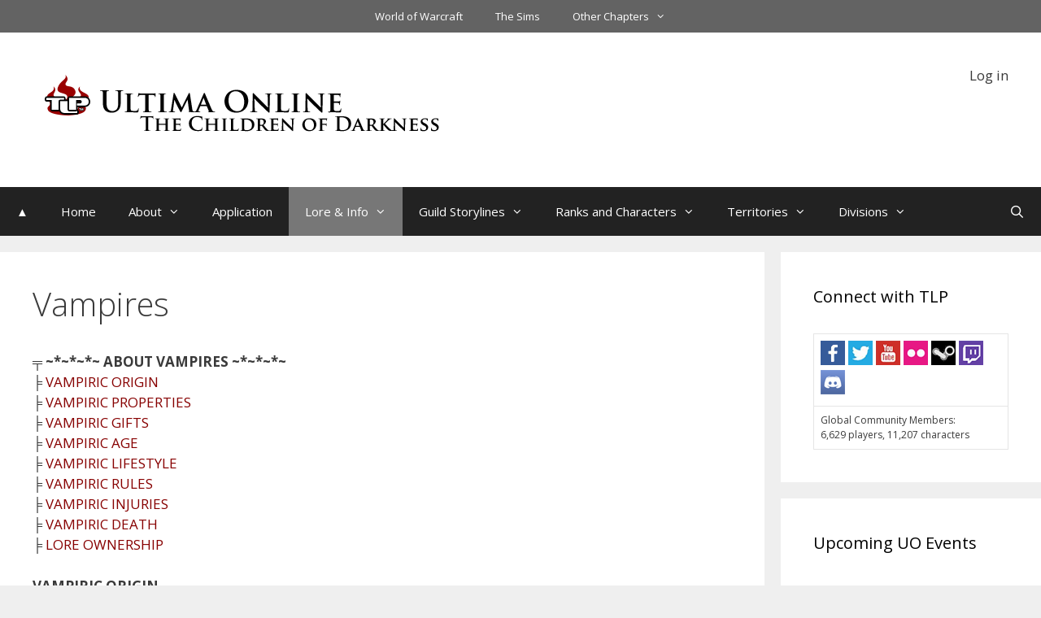

--- FILE ---
content_type: text/html; charset=UTF-8
request_url: https://tlp-guild.com/uo/lore/vampires/
body_size: 35213
content:
<!DOCTYPE html>
<html lang="en-US">
<head>
	<meta charset="UTF-8">
	<title>Vampires &#8211; Ultima Online</title>
<meta name='robots' content='max-image-preview:large' />
<meta name="viewport" content="width=device-width, initial-scale=1"><link rel='dns-prefetch' href='//embed.twitch.tv' />
<link rel='dns-prefetch' href='//use.fontawesome.com' />
<link href='https://fonts.gstatic.com' crossorigin rel='preconnect' />
<link href='https://fonts.googleapis.com' crossorigin rel='preconnect' />
<link rel="alternate" type="application/rss+xml" title="Ultima Online &raquo; Feed" href="https://tlp-guild.com/uo/feed/" />
<link rel="alternate" type="application/rss+xml" title="Ultima Online &raquo; Comments Feed" href="https://tlp-guild.com/uo/comments/feed/" />
<link rel="alternate" title="oEmbed (JSON)" type="application/json+oembed" href="https://tlp-guild.com/uo/wp-json/oembed/1.0/embed?url=https%3A%2F%2Ftlp-guild.com%2Fuo%2Flore%2Fvampires%2F" />
<link rel="alternate" title="oEmbed (XML)" type="text/xml+oembed" href="https://tlp-guild.com/uo/wp-json/oembed/1.0/embed?url=https%3A%2F%2Ftlp-guild.com%2Fuo%2Flore%2Fvampires%2F&#038;format=xml" />
<style id='wp-img-auto-sizes-contain-inline-css'>
img:is([sizes=auto i],[sizes^="auto," i]){contain-intrinsic-size:3000px 1500px}
/*# sourceURL=wp-img-auto-sizes-contain-inline-css */
</style>
<link rel='stylesheet' id='generate-fonts-css' href='//fonts.googleapis.com/css?family=Open+Sans:300,300italic,regular,italic,600,600italic,700,700italic,800,800italic' media='all' />
<style id='wp-emoji-styles-inline-css'>

	img.wp-smiley, img.emoji {
		display: inline !important;
		border: none !important;
		box-shadow: none !important;
		height: 1em !important;
		width: 1em !important;
		margin: 0 0.07em !important;
		vertical-align: -0.1em !important;
		background: none !important;
		padding: 0 !important;
	}
/*# sourceURL=wp-emoji-styles-inline-css */
</style>
<link rel='stylesheet' id='wp-block-library-css' href='https://tlp-guild.com/uo/wp-includes/css/dist/block-library/style.min.css?ver=6.9' media='all' />
<style id='wp-block-loginout-inline-css'>
.wp-block-loginout{box-sizing:border-box}
/*# sourceURL=https://tlp-guild.com/uo/wp-includes/blocks/loginout/style.min.css */
</style>
<style id='global-styles-inline-css'>
:root{--wp--preset--aspect-ratio--square: 1;--wp--preset--aspect-ratio--4-3: 4/3;--wp--preset--aspect-ratio--3-4: 3/4;--wp--preset--aspect-ratio--3-2: 3/2;--wp--preset--aspect-ratio--2-3: 2/3;--wp--preset--aspect-ratio--16-9: 16/9;--wp--preset--aspect-ratio--9-16: 9/16;--wp--preset--color--black: #000000;--wp--preset--color--cyan-bluish-gray: #abb8c3;--wp--preset--color--white: #ffffff;--wp--preset--color--pale-pink: #f78da7;--wp--preset--color--vivid-red: #cf2e2e;--wp--preset--color--luminous-vivid-orange: #ff6900;--wp--preset--color--luminous-vivid-amber: #fcb900;--wp--preset--color--light-green-cyan: #7bdcb5;--wp--preset--color--vivid-green-cyan: #00d084;--wp--preset--color--pale-cyan-blue: #8ed1fc;--wp--preset--color--vivid-cyan-blue: #0693e3;--wp--preset--color--vivid-purple: #9b51e0;--wp--preset--color--contrast: var(--contrast);--wp--preset--color--contrast-2: var(--contrast-2);--wp--preset--color--contrast-3: var(--contrast-3);--wp--preset--color--base: var(--base);--wp--preset--color--base-2: var(--base-2);--wp--preset--color--base-3: var(--base-3);--wp--preset--color--accent: var(--accent);--wp--preset--gradient--vivid-cyan-blue-to-vivid-purple: linear-gradient(135deg,rgb(6,147,227) 0%,rgb(155,81,224) 100%);--wp--preset--gradient--light-green-cyan-to-vivid-green-cyan: linear-gradient(135deg,rgb(122,220,180) 0%,rgb(0,208,130) 100%);--wp--preset--gradient--luminous-vivid-amber-to-luminous-vivid-orange: linear-gradient(135deg,rgb(252,185,0) 0%,rgb(255,105,0) 100%);--wp--preset--gradient--luminous-vivid-orange-to-vivid-red: linear-gradient(135deg,rgb(255,105,0) 0%,rgb(207,46,46) 100%);--wp--preset--gradient--very-light-gray-to-cyan-bluish-gray: linear-gradient(135deg,rgb(238,238,238) 0%,rgb(169,184,195) 100%);--wp--preset--gradient--cool-to-warm-spectrum: linear-gradient(135deg,rgb(74,234,220) 0%,rgb(151,120,209) 20%,rgb(207,42,186) 40%,rgb(238,44,130) 60%,rgb(251,105,98) 80%,rgb(254,248,76) 100%);--wp--preset--gradient--blush-light-purple: linear-gradient(135deg,rgb(255,206,236) 0%,rgb(152,150,240) 100%);--wp--preset--gradient--blush-bordeaux: linear-gradient(135deg,rgb(254,205,165) 0%,rgb(254,45,45) 50%,rgb(107,0,62) 100%);--wp--preset--gradient--luminous-dusk: linear-gradient(135deg,rgb(255,203,112) 0%,rgb(199,81,192) 50%,rgb(65,88,208) 100%);--wp--preset--gradient--pale-ocean: linear-gradient(135deg,rgb(255,245,203) 0%,rgb(182,227,212) 50%,rgb(51,167,181) 100%);--wp--preset--gradient--electric-grass: linear-gradient(135deg,rgb(202,248,128) 0%,rgb(113,206,126) 100%);--wp--preset--gradient--midnight: linear-gradient(135deg,rgb(2,3,129) 0%,rgb(40,116,252) 100%);--wp--preset--font-size--small: 13px;--wp--preset--font-size--medium: 20px;--wp--preset--font-size--large: 36px;--wp--preset--font-size--x-large: 42px;--wp--preset--spacing--20: 0.44rem;--wp--preset--spacing--30: 0.67rem;--wp--preset--spacing--40: 1rem;--wp--preset--spacing--50: 1.5rem;--wp--preset--spacing--60: 2.25rem;--wp--preset--spacing--70: 3.38rem;--wp--preset--spacing--80: 5.06rem;--wp--preset--shadow--natural: 6px 6px 9px rgba(0, 0, 0, 0.2);--wp--preset--shadow--deep: 12px 12px 50px rgba(0, 0, 0, 0.4);--wp--preset--shadow--sharp: 6px 6px 0px rgba(0, 0, 0, 0.2);--wp--preset--shadow--outlined: 6px 6px 0px -3px rgb(255, 255, 255), 6px 6px rgb(0, 0, 0);--wp--preset--shadow--crisp: 6px 6px 0px rgb(0, 0, 0);}:where(.is-layout-flex){gap: 0.5em;}:where(.is-layout-grid){gap: 0.5em;}body .is-layout-flex{display: flex;}.is-layout-flex{flex-wrap: wrap;align-items: center;}.is-layout-flex > :is(*, div){margin: 0;}body .is-layout-grid{display: grid;}.is-layout-grid > :is(*, div){margin: 0;}:where(.wp-block-columns.is-layout-flex){gap: 2em;}:where(.wp-block-columns.is-layout-grid){gap: 2em;}:where(.wp-block-post-template.is-layout-flex){gap: 1.25em;}:where(.wp-block-post-template.is-layout-grid){gap: 1.25em;}.has-black-color{color: var(--wp--preset--color--black) !important;}.has-cyan-bluish-gray-color{color: var(--wp--preset--color--cyan-bluish-gray) !important;}.has-white-color{color: var(--wp--preset--color--white) !important;}.has-pale-pink-color{color: var(--wp--preset--color--pale-pink) !important;}.has-vivid-red-color{color: var(--wp--preset--color--vivid-red) !important;}.has-luminous-vivid-orange-color{color: var(--wp--preset--color--luminous-vivid-orange) !important;}.has-luminous-vivid-amber-color{color: var(--wp--preset--color--luminous-vivid-amber) !important;}.has-light-green-cyan-color{color: var(--wp--preset--color--light-green-cyan) !important;}.has-vivid-green-cyan-color{color: var(--wp--preset--color--vivid-green-cyan) !important;}.has-pale-cyan-blue-color{color: var(--wp--preset--color--pale-cyan-blue) !important;}.has-vivid-cyan-blue-color{color: var(--wp--preset--color--vivid-cyan-blue) !important;}.has-vivid-purple-color{color: var(--wp--preset--color--vivid-purple) !important;}.has-black-background-color{background-color: var(--wp--preset--color--black) !important;}.has-cyan-bluish-gray-background-color{background-color: var(--wp--preset--color--cyan-bluish-gray) !important;}.has-white-background-color{background-color: var(--wp--preset--color--white) !important;}.has-pale-pink-background-color{background-color: var(--wp--preset--color--pale-pink) !important;}.has-vivid-red-background-color{background-color: var(--wp--preset--color--vivid-red) !important;}.has-luminous-vivid-orange-background-color{background-color: var(--wp--preset--color--luminous-vivid-orange) !important;}.has-luminous-vivid-amber-background-color{background-color: var(--wp--preset--color--luminous-vivid-amber) !important;}.has-light-green-cyan-background-color{background-color: var(--wp--preset--color--light-green-cyan) !important;}.has-vivid-green-cyan-background-color{background-color: var(--wp--preset--color--vivid-green-cyan) !important;}.has-pale-cyan-blue-background-color{background-color: var(--wp--preset--color--pale-cyan-blue) !important;}.has-vivid-cyan-blue-background-color{background-color: var(--wp--preset--color--vivid-cyan-blue) !important;}.has-vivid-purple-background-color{background-color: var(--wp--preset--color--vivid-purple) !important;}.has-black-border-color{border-color: var(--wp--preset--color--black) !important;}.has-cyan-bluish-gray-border-color{border-color: var(--wp--preset--color--cyan-bluish-gray) !important;}.has-white-border-color{border-color: var(--wp--preset--color--white) !important;}.has-pale-pink-border-color{border-color: var(--wp--preset--color--pale-pink) !important;}.has-vivid-red-border-color{border-color: var(--wp--preset--color--vivid-red) !important;}.has-luminous-vivid-orange-border-color{border-color: var(--wp--preset--color--luminous-vivid-orange) !important;}.has-luminous-vivid-amber-border-color{border-color: var(--wp--preset--color--luminous-vivid-amber) !important;}.has-light-green-cyan-border-color{border-color: var(--wp--preset--color--light-green-cyan) !important;}.has-vivid-green-cyan-border-color{border-color: var(--wp--preset--color--vivid-green-cyan) !important;}.has-pale-cyan-blue-border-color{border-color: var(--wp--preset--color--pale-cyan-blue) !important;}.has-vivid-cyan-blue-border-color{border-color: var(--wp--preset--color--vivid-cyan-blue) !important;}.has-vivid-purple-border-color{border-color: var(--wp--preset--color--vivid-purple) !important;}.has-vivid-cyan-blue-to-vivid-purple-gradient-background{background: var(--wp--preset--gradient--vivid-cyan-blue-to-vivid-purple) !important;}.has-light-green-cyan-to-vivid-green-cyan-gradient-background{background: var(--wp--preset--gradient--light-green-cyan-to-vivid-green-cyan) !important;}.has-luminous-vivid-amber-to-luminous-vivid-orange-gradient-background{background: var(--wp--preset--gradient--luminous-vivid-amber-to-luminous-vivid-orange) !important;}.has-luminous-vivid-orange-to-vivid-red-gradient-background{background: var(--wp--preset--gradient--luminous-vivid-orange-to-vivid-red) !important;}.has-very-light-gray-to-cyan-bluish-gray-gradient-background{background: var(--wp--preset--gradient--very-light-gray-to-cyan-bluish-gray) !important;}.has-cool-to-warm-spectrum-gradient-background{background: var(--wp--preset--gradient--cool-to-warm-spectrum) !important;}.has-blush-light-purple-gradient-background{background: var(--wp--preset--gradient--blush-light-purple) !important;}.has-blush-bordeaux-gradient-background{background: var(--wp--preset--gradient--blush-bordeaux) !important;}.has-luminous-dusk-gradient-background{background: var(--wp--preset--gradient--luminous-dusk) !important;}.has-pale-ocean-gradient-background{background: var(--wp--preset--gradient--pale-ocean) !important;}.has-electric-grass-gradient-background{background: var(--wp--preset--gradient--electric-grass) !important;}.has-midnight-gradient-background{background: var(--wp--preset--gradient--midnight) !important;}.has-small-font-size{font-size: var(--wp--preset--font-size--small) !important;}.has-medium-font-size{font-size: var(--wp--preset--font-size--medium) !important;}.has-large-font-size{font-size: var(--wp--preset--font-size--large) !important;}.has-x-large-font-size{font-size: var(--wp--preset--font-size--x-large) !important;}
/*# sourceURL=global-styles-inline-css */
</style>

<style id='classic-theme-styles-inline-css'>
/*! This file is auto-generated */
.wp-block-button__link{color:#fff;background-color:#32373c;border-radius:9999px;box-shadow:none;text-decoration:none;padding:calc(.667em + 2px) calc(1.333em + 2px);font-size:1.125em}.wp-block-file__button{background:#32373c;color:#fff;text-decoration:none}
/*# sourceURL=/wp-includes/css/classic-themes.min.css */
</style>
<style id='font-awesome-svg-styles-default-inline-css'>
.svg-inline--fa {
  display: inline-block;
  height: 1em;
  overflow: visible;
  vertical-align: -.125em;
}
/*# sourceURL=font-awesome-svg-styles-default-inline-css */
</style>
<link rel='stylesheet' id='font-awesome-svg-styles-css' href='https://tlp-guild.com/uo/wp-content/uploads/sites/3/font-awesome/v6.7.2/css/svg-with-js.css' media='all' />
<style id='font-awesome-svg-styles-inline-css'>
   .wp-block-font-awesome-icon svg::before,
   .wp-rich-text-font-awesome-icon svg::before {content: unset;}
/*# sourceURL=font-awesome-svg-styles-inline-css */
</style>
<link rel='stylesheet' id='streamweasels-css' href='https://tlp-guild.com/uo/wp-content/plugins/streamweasels-twitch-integration/public/dist/streamweasels-public.min.css?ver=1.9.4' media='all' />
<style id='streamweasels-inline-css'>

			:root {
				--logo-bg-colour: transparent;
				--logo-border-colour: transparent;
				--max-width: none;
				--tile-bg-colour: #F7F7F8;
				--tile-title-colour: #1F1F23;
				--tile-subtitle-colour: #53535F;
				--tile-rounded-corners: 0;
				--hover-colour: transparent;
				--controls-bg-colour: #000;
				--controls-arrow-colour: #fff;
				--controls-border-colour: #fff;
				--tile-column-count: 4;
				--tile-column-spacing: 10;
				--tile-vods-column-count: 4;
				--tile-vods-column-spacing: 10;
				--status-vertical-distance: 25;
				--status-horizontal-distance: 25;
				--status-logo-accent-colour: #6441A4;
				--status-logo-background-colour: #6441A4;
				--status-carousel-background-colour: #fff;
				--status-carousel-arrow-colour: #000;
			}
		
/*# sourceURL=streamweasels-inline-css */
</style>
<link rel='stylesheet' id='generate-style-grid-css' href='https://tlp-guild.com/uo/wp-content/themes/generatepress/assets/css/unsemantic-grid.min.css?ver=3.6.1' media='all' />
<link rel='stylesheet' id='generate-style-css' href='https://tlp-guild.com/uo/wp-content/themes/generatepress/assets/css/style.min.css?ver=3.6.1' media='all' />
<style id='generate-style-inline-css'>
body{background-color:#efefef;color:#3a3a3a;}a{color:#870000;}a:hover, a:focus, a:active{color:#000000;}body .grid-container{max-width:1600px;}.wp-block-group__inner-container{max-width:1600px;margin-left:auto;margin-right:auto;}.generate-back-to-top{font-size:20px;border-radius:3px;position:fixed;bottom:30px;right:30px;line-height:40px;width:40px;text-align:center;z-index:10;transition:opacity 300ms ease-in-out;opacity:0.1;transform:translateY(1000px);}.generate-back-to-top__show{opacity:1;transform:translateY(0);}.navigation-search{position:absolute;left:-99999px;pointer-events:none;visibility:hidden;z-index:20;width:100%;top:0;transition:opacity 100ms ease-in-out;opacity:0;}.navigation-search.nav-search-active{left:0;right:0;pointer-events:auto;visibility:visible;opacity:1;}.navigation-search input[type="search"]{outline:0;border:0;vertical-align:bottom;line-height:1;opacity:0.9;width:100%;z-index:20;border-radius:0;-webkit-appearance:none;height:60px;}.navigation-search input::-ms-clear{display:none;width:0;height:0;}.navigation-search input::-ms-reveal{display:none;width:0;height:0;}.navigation-search input::-webkit-search-decoration, .navigation-search input::-webkit-search-cancel-button, .navigation-search input::-webkit-search-results-button, .navigation-search input::-webkit-search-results-decoration{display:none;}.main-navigation li.search-item{z-index:21;}li.search-item.active{transition:opacity 100ms ease-in-out;}.nav-left-sidebar .main-navigation li.search-item.active,.nav-right-sidebar .main-navigation li.search-item.active{width:auto;display:inline-block;float:right;}.gen-sidebar-nav .navigation-search{top:auto;bottom:0;}:root{--contrast:#222222;--contrast-2:#575760;--contrast-3:#b2b2be;--base:#f0f0f0;--base-2:#f7f8f9;--base-3:#ffffff;--accent:#1e73be;}:root .has-contrast-color{color:var(--contrast);}:root .has-contrast-background-color{background-color:var(--contrast);}:root .has-contrast-2-color{color:var(--contrast-2);}:root .has-contrast-2-background-color{background-color:var(--contrast-2);}:root .has-contrast-3-color{color:var(--contrast-3);}:root .has-contrast-3-background-color{background-color:var(--contrast-3);}:root .has-base-color{color:var(--base);}:root .has-base-background-color{background-color:var(--base);}:root .has-base-2-color{color:var(--base-2);}:root .has-base-2-background-color{background-color:var(--base-2);}:root .has-base-3-color{color:var(--base-3);}:root .has-base-3-background-color{background-color:var(--base-3);}:root .has-accent-color{color:var(--accent);}:root .has-accent-background-color{background-color:var(--accent);}body, button, input, select, textarea{font-family:"Open Sans", sans-serif;}body{line-height:1.5;}.entry-content > [class*="wp-block-"]:not(:last-child):not(.wp-block-heading){margin-bottom:1.5em;}.main-title{font-size:45px;}.main-navigation .main-nav ul ul li a{font-size:14px;}.sidebar .widget, .footer-widgets .widget{font-size:17px;}h1{font-weight:300;font-size:40px;}h2{font-weight:300;font-size:30px;}h3{font-size:20px;}h4{font-size:inherit;}h5{font-size:inherit;}@media (max-width:768px){.main-title{font-size:30px;}h1{font-size:30px;}h2{font-size:25px;}}.top-bar{background-color:#636363;color:#ffffff;}.top-bar a{color:#ffffff;}.top-bar a:hover{color:#303030;}.site-header{background-color:#ffffff;color:#3a3a3a;}.site-header a{color:#3a3a3a;}.main-title a,.main-title a:hover{color:#222222;}.site-description{color:#757575;}.main-navigation,.main-navigation ul ul{background-color:#222222;}.main-navigation .main-nav ul li a, .main-navigation .menu-toggle, .main-navigation .menu-bar-items{color:#ffffff;}.main-navigation .main-nav ul li:not([class*="current-menu-"]):hover > a, .main-navigation .main-nav ul li:not([class*="current-menu-"]):focus > a, .main-navigation .main-nav ul li.sfHover:not([class*="current-menu-"]) > a, .main-navigation .menu-bar-item:hover > a, .main-navigation .menu-bar-item.sfHover > a{color:#ffffff;background-color:#870000;}button.menu-toggle:hover,button.menu-toggle:focus,.main-navigation .mobile-bar-items a,.main-navigation .mobile-bar-items a:hover,.main-navigation .mobile-bar-items a:focus{color:#ffffff;}.main-navigation .main-nav ul li[class*="current-menu-"] > a{color:#ffffff;background-color:#777777;}.navigation-search input[type="search"],.navigation-search input[type="search"]:active, .navigation-search input[type="search"]:focus, .main-navigation .main-nav ul li.search-item.active > a, .main-navigation .menu-bar-items .search-item.active > a{color:#ffffff;background-color:#870000;}.main-navigation ul ul{background-color:#3f3f3f;}.main-navigation .main-nav ul ul li a{color:#ffffff;}.main-navigation .main-nav ul ul li:not([class*="current-menu-"]):hover > a,.main-navigation .main-nav ul ul li:not([class*="current-menu-"]):focus > a, .main-navigation .main-nav ul ul li.sfHover:not([class*="current-menu-"]) > a{color:#ffffff;background-color:#870000;}.main-navigation .main-nav ul ul li[class*="current-menu-"] > a{color:#ffffff;background-color:#777777;}.separate-containers .inside-article, .separate-containers .comments-area, .separate-containers .page-header, .one-container .container, .separate-containers .paging-navigation, .inside-page-header{background-color:#ffffff;}.entry-meta{color:#595959;}.entry-meta a{color:#595959;}.entry-meta a:hover{color:#870000;}.sidebar .widget{background-color:#ffffff;}.sidebar .widget .widget-title{color:#000000;}.footer-widgets{background-color:#ffffff;}.footer-widgets a{color:#870000;}.footer-widgets .widget-title{color:#000000;}.site-info{color:#ffffff;background-color:#222222;}.site-info a{color:#ffffff;}.site-info a:hover{color:#606060;}.footer-bar .widget_nav_menu .current-menu-item a{color:#606060;}input[type="text"],input[type="email"],input[type="url"],input[type="password"],input[type="search"],input[type="tel"],input[type="number"],textarea,select{color:#666666;background-color:#fafafa;border-color:#cccccc;}input[type="text"]:focus,input[type="email"]:focus,input[type="url"]:focus,input[type="password"]:focus,input[type="search"]:focus,input[type="tel"]:focus,input[type="number"]:focus,textarea:focus,select:focus{color:#666666;background-color:#ffffff;border-color:#bfbfbf;}button,html input[type="button"],input[type="reset"],input[type="submit"],a.button,a.wp-block-button__link:not(.has-background){color:#ffffff;background-color:#666666;}button:hover,html input[type="button"]:hover,input[type="reset"]:hover,input[type="submit"]:hover,a.button:hover,button:focus,html input[type="button"]:focus,input[type="reset"]:focus,input[type="submit"]:focus,a.button:focus,a.wp-block-button__link:not(.has-background):active,a.wp-block-button__link:not(.has-background):focus,a.wp-block-button__link:not(.has-background):hover{color:#ffffff;background-color:#3f3f3f;}a.generate-back-to-top{background-color:rgba( 0,0,0,0.4 );color:#ffffff;}a.generate-back-to-top:hover,a.generate-back-to-top:focus{background-color:rgba( 0,0,0,0.6 );color:#ffffff;}:root{--gp-search-modal-bg-color:var(--base-3);--gp-search-modal-text-color:var(--contrast);--gp-search-modal-overlay-bg-color:rgba(0,0,0,0.2);}@media (max-width: 768px){.main-navigation .menu-bar-item:hover > a, .main-navigation .menu-bar-item.sfHover > a{background:none;color:#ffffff;}}.inside-top-bar{padding:10px;}.inside-header{padding:40px;}.site-main .wp-block-group__inner-container{padding:40px;}.entry-content .alignwide, body:not(.no-sidebar) .entry-content .alignfull{margin-left:-40px;width:calc(100% + 80px);max-width:calc(100% + 80px);}.rtl .menu-item-has-children .dropdown-menu-toggle{padding-left:20px;}.rtl .main-navigation .main-nav ul li.menu-item-has-children > a{padding-right:20px;}.site-info{padding:20px;}@media (max-width:768px){.separate-containers .inside-article, .separate-containers .comments-area, .separate-containers .page-header, .separate-containers .paging-navigation, .one-container .site-content, .inside-page-header{padding:30px;}.site-main .wp-block-group__inner-container{padding:30px;}.site-info{padding-right:10px;padding-left:10px;}.entry-content .alignwide, body:not(.no-sidebar) .entry-content .alignfull{margin-left:-30px;width:calc(100% + 60px);max-width:calc(100% + 60px);}}.one-container .sidebar .widget{padding:0px;}@media (max-width: 768px){.main-navigation .menu-toggle,.main-navigation .mobile-bar-items,.sidebar-nav-mobile:not(#sticky-placeholder){display:block;}.main-navigation ul,.gen-sidebar-nav{display:none;}[class*="nav-float-"] .site-header .inside-header > *{float:none;clear:both;}}
.dynamic-author-image-rounded{border-radius:100%;}.dynamic-featured-image, .dynamic-author-image{vertical-align:middle;}.one-container.blog .dynamic-content-template:not(:last-child), .one-container.archive .dynamic-content-template:not(:last-child){padding-bottom:0px;}.dynamic-entry-excerpt > p:last-child{margin-bottom:0px;}
.main-navigation .navigation-logo img {height:60px;}@media (max-width: 1610px) {.main-navigation .navigation-logo.site-logo {margin-left:0;}body.sticky-menu-logo.nav-float-left .main-navigation .site-logo.navigation-logo {margin-right:0;}}.main-navigation .main-nav ul li a,.menu-toggle,.main-navigation .mobile-bar-items a{transition: line-height 300ms ease}.main-navigation.toggled .main-nav > ul{background-color: #222222}
/*# sourceURL=generate-style-inline-css */
</style>
<link rel='stylesheet' id='generate-mobile-style-css' href='https://tlp-guild.com/uo/wp-content/themes/generatepress/assets/css/mobile.min.css?ver=3.6.1' media='all' />
<link rel='stylesheet' id='generate-font-icons-css' href='https://tlp-guild.com/uo/wp-content/themes/generatepress/assets/css/components/font-icons.min.css?ver=3.6.1' media='all' />
<link rel='stylesheet' id='font-awesome-css' href='https://tlp-guild.com/uo/wp-content/themes/generatepress/assets/css/components/font-awesome.min.css?ver=4.7' media='all' />
<link rel='stylesheet' id='font-awesome-official-css' href='https://use.fontawesome.com/releases/v6.7.2/css/all.css' media='all' integrity="sha384-nRgPTkuX86pH8yjPJUAFuASXQSSl2/bBUiNV47vSYpKFxHJhbcrGnmlYpYJMeD7a" crossorigin="anonymous" />
<link rel='stylesheet' id='tablepress-default-css' href='https://tlp-guild.com/uo/wp-content/plugins/tablepress/css/build/default.css?ver=3.2.6' media='all' />
<link rel='stylesheet' id='generate-blog-columns-css' href='https://tlp-guild.com/uo/wp-content/plugins/gp-premium/blog/functions/css/columns.min.css?ver=2.5.5' media='all' />
<link rel='stylesheet' id='generate-secondary-nav-css' href='https://tlp-guild.com/uo/wp-content/plugins/gp-premium/secondary-nav/functions/css/style.min.css?ver=2.5.5' media='all' />
<style id='generate-secondary-nav-inline-css'>
.secondary-navigation{background-color:#636363;}.secondary-navigation .main-nav ul li a,.secondary-navigation .menu-toggle,.secondary-menu-bar-items .menu-bar-item > a{color:#ffffff;}.secondary-navigation .secondary-menu-bar-items{color:#ffffff;}button.secondary-menu-toggle:hover,button.secondary-menu-toggle:focus{color:#ffffff;}.widget-area .secondary-navigation{margin-bottom:20px;}.secondary-navigation ul ul{background-color:#303030;top:auto;}.secondary-navigation .main-nav ul ul li a{color:#ffffff;}.secondary-navigation .main-nav ul li:not([class*="current-menu-"]):hover > a, .secondary-navigation .main-nav ul li:not([class*="current-menu-"]):focus > a, .secondary-navigation .main-nav ul li.sfHover:not([class*="current-menu-"]) > a, .secondary-menu-bar-items .menu-bar-item:hover > a{color:#ffffff;background-color:#303030;}.secondary-navigation .main-nav ul ul li:not([class*="current-menu-"]):hover > a,.secondary-navigation .main-nav ul ul li:not([class*="current-menu-"]):focus > a,.secondary-navigation .main-nav ul ul li.sfHover:not([class*="current-menu-"]) > a{color:#ffffff;background-color:#474747;}.secondary-navigation .main-nav ul li[class*="current-menu-"] > a{color:#222222;background-color:#ffffff;}.secondary-navigation .main-nav ul ul li[class*="current-menu-"] > a{color:#ffffff;background-color:#474747;}@media (max-width: 768px) {.secondary-menu-bar-items .menu-bar-item:hover > a{background: none;color: #ffffff;}}
/*# sourceURL=generate-secondary-nav-inline-css */
</style>
<link rel='stylesheet' id='generate-secondary-nav-mobile-css' href='https://tlp-guild.com/uo/wp-content/plugins/gp-premium/secondary-nav/functions/css/style-mobile.min.css?ver=2.5.5' media='all' />
<link rel='stylesheet' id='generate-sticky-css' href='https://tlp-guild.com/uo/wp-content/plugins/gp-premium/menu-plus/functions/css/sticky.min.css?ver=2.5.5' media='all' />
<link rel='stylesheet' id='generate-menu-logo-css' href='https://tlp-guild.com/uo/wp-content/plugins/gp-premium/menu-plus/functions/css/menu-logo.min.css?ver=2.5.5' media='all' />
<style id='generate-menu-logo-inline-css'>
@media (max-width: 768px){.sticky-menu-logo .navigation-stick:not(.mobile-header-navigation) .menu-toggle,.menu-logo .main-navigation:not(.mobile-header-navigation) .menu-toggle{display:inline-block;clear:none;width:auto;float:right;}.sticky-menu-logo .navigation-stick:not(.mobile-header-navigation) .mobile-bar-items,.menu-logo .main-navigation:not(.mobile-header-navigation) .mobile-bar-items{position:relative;float:right;}.regular-menu-logo .main-navigation:not(.navigation-stick):not(.mobile-header-navigation) .menu-toggle{display:inline-block;clear:none;width:auto;float:right;}.regular-menu-logo .main-navigation:not(.navigation-stick):not(.mobile-header-navigation) .mobile-bar-items{position:relative;float:right;}body[class*="nav-float-"].menu-logo-enabled:not(.sticky-menu-logo) .main-navigation .main-nav{display:block;}.sticky-menu-logo.nav-float-left .navigation-stick:not(.mobile-header-navigation) .menu-toggle,.menu-logo.nav-float-left .main-navigation:not(.mobile-header-navigation) .menu-toggle,.regular-menu-logo.nav-float-left .main-navigation:not(.navigation-stick):not(.mobile-header-navigation) .menu-toggle{float:left;}}
/*# sourceURL=generate-menu-logo-inline-css */
</style>
<link rel='stylesheet' id='font-awesome-official-v4shim-css' href='https://use.fontawesome.com/releases/v6.7.2/css/v4-shims.css' media='all' integrity="sha384-npPMK6zwqNmU3qyCCxEcWJkLBNYxEFM1nGgSoAWuCCXqVVz0cvwKEMfyTNkOxM2N" crossorigin="anonymous" />
<link rel='stylesheet' id='mpce-theme-css' href='https://tlp-guild.com/uo/wp-content/plugins/motopress-content-editor/includes/css/theme.min.css?ver=3.1.0' media='all' />
<style id='mpce-theme-inline-css'>
.mp-row-fixed-width {max-width:1170px;}
/*# sourceURL=mpce-theme-inline-css */
</style>
<link rel='stylesheet' id='mpce-bootstrap-grid-css' href='https://tlp-guild.com/uo/wp-content/plugins/motopress-content-editor/bootstrap/bootstrap-grid.min.css?ver=3.1.0' media='all' />
<script src="https://tlp-guild.com/uo/wp-includes/js/jquery/jquery.min.js?ver=3.7.1" id="jquery-core-js"></script>
<script src="https://tlp-guild.com/uo/wp-includes/js/jquery/jquery-migrate.min.js?ver=3.4.1" id="jquery-migrate-js"></script>
<script id="file_uploads_nfpluginsettings-js-extra">
var params = {"clearLogRestUrl":"https://tlp-guild.com/uo/wp-json/nf-file-uploads/debug-log/delete-all","clearLogButtonId":"file_uploads_clear_debug_logger","downloadLogRestUrl":"https://tlp-guild.com/uo/wp-json/nf-file-uploads/debug-log/get-all","downloadLogButtonId":"file_uploads_download_debug_logger"};
//# sourceURL=file_uploads_nfpluginsettings-js-extra
</script>
<script src="https://tlp-guild.com/uo/wp-content/plugins/ninja-forms-uploads/assets/js/nfpluginsettings.js?ver=3.3.23" id="file_uploads_nfpluginsettings-js"></script>
<script src="https://embed.twitch.tv/embed/v1.js?ver=6.9" id="twitch-API-js"></script>
<link rel="https://api.w.org/" href="https://tlp-guild.com/uo/wp-json/" /><link rel="alternate" title="JSON" type="application/json" href="https://tlp-guild.com/uo/wp-json/wp/v2/pages/1131" /><link rel="EditURI" type="application/rsd+xml" title="RSD" href="https://tlp-guild.com/uo/xmlrpc.php?rsd" />
<meta name="generator" content="WordPress 6.9" />
<link rel="canonical" href="https://tlp-guild.com/uo/lore/vampires/" />
<link rel='shortlink' href='https://tlp-guild.com/uo/?p=1131' />
	<script type="text/javascript">
		MPSLCore = {
			'path': "https://tlp-guild.com/uo/wp-content/plugins/motopress-slider/motoslider_core/",
			'version': "2.2.0"
		};
	</script>
<link rel="icon" href="https://tlp-guild.com/uo/wp-content/uploads/sites/3/2016/04/cropped-tlp-logo-32x32.png" sizes="32x32" />
<link rel="icon" href="https://tlp-guild.com/uo/wp-content/uploads/sites/3/2016/04/cropped-tlp-logo-192x192.png" sizes="192x192" />
<link rel="apple-touch-icon" href="https://tlp-guild.com/uo/wp-content/uploads/sites/3/2016/04/cropped-tlp-logo-180x180.png" />
<meta name="msapplication-TileImage" content="https://tlp-guild.com/uo/wp-content/uploads/sites/3/2016/04/cropped-tlp-logo-270x270.png" />
</head>

<body class="wp-singular page-template-default page page-id-1131 page-child parent-pageid-585 wp-custom-logo wp-embed-responsive wp-theme-generatepress post-image-aligned-center secondary-nav-above-header secondary-nav-aligned-center sticky-menu-fade sticky-enabled sticky-menu-logo menu-logo-enabled both-sticky-menu right-sidebar nav-below-header separate-containers fluid-header active-footer-widgets-3 nav-search-enabled nav-aligned-left header-aligned-left dropdown-hover" itemtype="https://schema.org/WebPage" itemscope>
	<a class="screen-reader-text skip-link" href="#content" title="Skip to content">Skip to content</a>			<nav id="secondary-navigation" aria-label="Secondary" class="secondary-navigation" itemtype="https://schema.org/SiteNavigationElement" itemscope>
				<div class="inside-navigation grid-container grid-parent">
										<button class="menu-toggle secondary-menu-toggle">
						<span class="mobile-menu">Menu</span>					</button>
					<div class="main-nav"><ul id="menu-chapter-menu" class=" secondary-menu sf-menu"><li id="menu-item-13" class="menu-item menu-item-type-custom menu-item-object-custom menu-item-13"><a href="/wow" data-wpel-link="internal">World of Warcraft</a></li>
<li id="menu-item-6890" class="menu-item menu-item-type-custom menu-item-object-custom menu-item-6890"><a href="/sims" data-wpel-link="internal">The Sims</a></li>
<li id="menu-item-6960" class="menu-item menu-item-type-custom menu-item-object-custom menu-item-has-children menu-item-6960"><a href="#">Other Chapters<span role="presentation" class="dropdown-menu-toggle"></span></a>
<ul class="sub-menu">
	<li id="menu-item-6962" class="menu-item menu-item-type-custom menu-item-object-custom menu-item-6962"><a href="https://tlp-guild.com/ao" data-wpel-link="external" rel="external noopener noreferrer">Albion Online</a></li>
	<li id="menu-item-6963" class="menu-item menu-item-type-custom menu-item-object-custom menu-item-6963"><a href="https://tlp-guild.com/aoc/" data-wpel-link="external" rel="external noopener noreferrer">Ashes of Creation</a></li>
	<li id="menu-item-17" class="menu-item menu-item-type-custom menu-item-object-custom menu-item-17"><a href="/bdo" data-wpel-link="internal">Black Desert Online</a></li>
	<li id="menu-item-6964" class="menu-item menu-item-type-custom menu-item-object-custom menu-item-6964"><a href="https://tlp-guild.com/cu/" data-wpel-link="external" rel="external noopener noreferrer">Camelot Unchained</a></li>
	<li id="menu-item-15" class="menu-item menu-item-type-custom menu-item-object-custom menu-item-15"><a href="/ff" data-wpel-link="internal">Final Fantasy XIV</a></li>
	<li id="menu-item-14" class="menu-item menu-item-type-custom menu-item-object-custom menu-item-14"><a href="/lol" data-wpel-link="internal">League of Legends</a></li>
	<li id="menu-item-6950" class="menu-item menu-item-type-custom menu-item-object-custom menu-item-6950"><a href="/nw" data-wpel-link="internal">New World</a></li>
	<li id="menu-item-12" class="menu-item menu-item-type-custom menu-item-object-custom menu-item-12"><a href="/uo" data-wpel-link="internal">Ultima Online</a></li>
	<li id="menu-item-6961" class="menu-item menu-item-type-custom menu-item-object-custom menu-item-6961"><a href="https://tlp-guild.com/guild-history/" data-wpel-link="external" rel="external noopener noreferrer">&#8230; and nearly 50 more!</a></li>
</ul>
</li>
</ul></div>				</div><!-- .inside-navigation -->
			</nav><!-- #secondary-navigation -->
					<header class="site-header" id="masthead" aria-label="Site"  itemtype="https://schema.org/WPHeader" itemscope>
			<div class="inside-header grid-container grid-parent">
							<div class="header-widget">
				<aside id="block-3" class="widget inner-padding widget_block"><div class="logged-out wp-block-loginout"><a href="https://tlp-guild.com/uo/wp-login.php?redirect_to=https%3A%2F%2Ftlp-guild.com%2Fuo%2Flore%2Fvampires%2F" data-wpel-link="internal">Log in</a></div></aside>			</div>
			<div class="site-logo">
					<a href="https://tlp-guild.com/uo/" rel="home" data-wpel-link="internal">
						<img  class="header-image is-logo-image" alt="Ultima Online" src="https://tlp-guild.com/uo/wp-content/uploads/sites/3/2016/04/tlp-logo-ultimaonline.png" />
					</a>
				</div>			</div>
		</header>
				<nav class="main-navigation sub-menu-right" id="site-navigation" aria-label="Primary"  itemtype="https://schema.org/SiteNavigationElement" itemscope>
			<div class="inside-navigation grid-container grid-parent">
				<div class="site-logo sticky-logo navigation-logo">
					<a href="https://tlp-guild.com/uo/" title="Ultima Online" rel="home" data-wpel-link="internal">
						<img src="http://tlp-guild.com/uo/wp-content/uploads/sites/3/2016/04/tlp-logo.png" alt="Ultima Online" class="is-logo-image" />
					</a>
				</div><form method="get" class="search-form navigation-search" action="https://tlp-guild.com/uo/">
					<input type="search" class="search-field" value="" name="s" title="Search" />
				</form>		<div class="mobile-bar-items">
						<span class="search-item">
				<a aria-label="Open Search Bar" href="#">
									</a>
			</span>
		</div>
						<button class="menu-toggle" aria-controls="primary-menu" aria-expanded="false">
					<span class="mobile-menu">Menu</span>				</button>
				<div id="primary-menu" class="main-nav"><ul id="menu-main-menu" class=" menu sf-menu"><li id="menu-item-11" class="menu-item menu-item-type-custom menu-item-object-custom menu-item-11"><a href="/" data-wpel-link="internal">▲</a></li>
<li id="menu-item-10" class="menu-item menu-item-type-custom menu-item-object-custom menu-item-home menu-item-10"><a href="http://tlp-guild.com/uo" data-wpel-link="internal">Home</a></li>
<li id="menu-item-6653" class="menu-item menu-item-type-post_type menu-item-object-page menu-item-has-children menu-item-6653"><a href="https://tlp-guild.com/uo/about/" data-wpel-link="internal">About<span role="presentation" class="dropdown-menu-toggle"></span></a>
<ul class="sub-menu">
	<li id="menu-item-5971" class="menu-item menu-item-type-post_type menu-item-object-page menu-item-5971"><a href="https://tlp-guild.com/uo/about/rules/" data-wpel-link="internal">Rules</a></li>
	<li id="menu-item-6649" class="menu-item menu-item-type-post_type menu-item-object-page menu-item-6649"><a href="https://tlp-guild.com/uo/about/roster/" data-wpel-link="internal">Roster</a></li>
	<li id="menu-item-6648" class="menu-item menu-item-type-post_type menu-item-object-page menu-item-6648"><a href="https://tlp-guild.com/uo/about/events/" data-wpel-link="internal">Events</a></li>
</ul>
</li>
<li id="menu-item-6948" class="menu-item menu-item-type-post_type menu-item-object-page menu-item-6948"><a href="https://tlp-guild.com/uo/about/join/" data-wpel-link="internal">Application</a></li>
<li id="menu-item-6769" class="menu-item menu-item-type-post_type menu-item-object-page current-page-ancestor current-menu-ancestor current-menu-parent current-page-parent current_page_parent current_page_ancestor menu-item-has-children menu-item-6769"><a href="https://tlp-guild.com/uo/lore/" data-wpel-link="internal">Lore &#038; Info<span role="presentation" class="dropdown-menu-toggle"></span></a>
<ul class="sub-menu">
	<li id="menu-item-6770" class="menu-item menu-item-type-post_type menu-item-object-page current-menu-item page_item page-item-1131 current_page_item menu-item-has-children menu-item-6770"><a href="https://tlp-guild.com/uo/lore/vampires/" aria-current="page" data-wpel-link="internal">Vampires<span role="presentation" class="dropdown-menu-toggle"></span></a>
	<ul class="sub-menu">
		<li id="menu-item-6763" class="menu-item menu-item-type-post_type menu-item-object-page menu-item-has-children menu-item-6763"><a href="https://tlp-guild.com/uo/lore/laws-of-the-lore/" data-wpel-link="internal">Laws of the Lore<span role="presentation" class="dropdown-menu-toggle"></span></a>
		<ul class="sub-menu">
			<li id="menu-item-6761" class="menu-item menu-item-type-post_type menu-item-object-page menu-item-6761"><a href="https://tlp-guild.com/uo/lore/laws-of-the-lore/laws-of-progeny/" data-wpel-link="internal">Laws of Progeny</a></li>
			<li id="menu-item-6762" class="menu-item menu-item-type-post_type menu-item-object-page menu-item-6762"><a href="https://tlp-guild.com/uo/lore/laws-of-the-lore/laws-of-union/" data-wpel-link="internal">Laws of Union</a></li>
		</ul>
</li>
		<li id="menu-item-6768" class="menu-item menu-item-type-post_type menu-item-object-page menu-item-6768"><a href="https://tlp-guild.com/uo/lore/the-spy-family/" data-wpel-link="internal">The Spy Family</a></li>
	</ul>
</li>
	<li id="menu-item-6767" class="menu-item menu-item-type-post_type menu-item-object-page menu-item-6767"><a href="https://tlp-guild.com/uo/lore/half-breeds/" data-wpel-link="internal">Half-Breeds</a></li>
	<li id="menu-item-6773" class="menu-item menu-item-type-post_type menu-item-object-page menu-item-6773"><a href="https://tlp-guild.com/uo/lore/lycans/" data-wpel-link="internal">Lycans</a></li>
	<li id="menu-item-6771" class="menu-item menu-item-type-post_type menu-item-object-page menu-item-6771"><a href="https://tlp-guild.com/uo/lore/witches-warlocks/" data-wpel-link="internal">Witches &#038; Warlocks</a></li>
	<li id="menu-item-6766" class="menu-item menu-item-type-post_type menu-item-object-page menu-item-6766"><a href="https://tlp-guild.com/uo/lore/elementalism/" data-wpel-link="internal">Elementalism</a></li>
	<li id="menu-item-6765" class="menu-item menu-item-type-post_type menu-item-object-page menu-item-6765"><a href="https://tlp-guild.com/uo/lore/dragonkin/" data-wpel-link="internal">Dragonkin</a></li>
</ul>
</li>
<li id="menu-item-5966" class="menu-item menu-item-type-post_type menu-item-object-page menu-item-has-children menu-item-5966"><a href="https://tlp-guild.com/uo/guild-storylines/" data-wpel-link="internal">Guild Storylines<span role="presentation" class="dropdown-menu-toggle"></span></a>
<ul class="sub-menu">
	<li id="menu-item-5972" class="menu-item menu-item-type-post_type menu-item-object-page menu-item-5972"><a href="https://tlp-guild.com/uo/guild-storylines/draconians/" data-wpel-link="internal">The Draconians</a></li>
	<li id="menu-item-5967" class="menu-item menu-item-type-post_type menu-item-object-page menu-item-has-children menu-item-5967"><a href="https://tlp-guild.com/uo/guild-storylines/kickstart-serum/" data-wpel-link="internal">Kickstart Serum<span role="presentation" class="dropdown-menu-toggle"></span></a>
	<ul class="sub-menu">
		<li id="menu-item-5969" class="menu-item menu-item-type-post_type menu-item-object-page menu-item-5969"><a href="https://tlp-guild.com/uo/guild-storylines/kickstart-serum/kickstart-serum-rules-of-use/" data-wpel-link="internal">Kickstart Serum: Rules of Use</a></li>
		<li id="menu-item-5968" class="menu-item menu-item-type-post_type menu-item-object-page menu-item-5968"><a href="https://tlp-guild.com/uo/guild-storylines/kickstart-serum/kickstart-serum-details/" data-wpel-link="internal">Kickstart Serum: Details</a></li>
		<li id="menu-item-5970" class="menu-item menu-item-type-post_type menu-item-object-page menu-item-5970"><a href="https://tlp-guild.com/uo/guild-storylines/kickstart-serum/kickstart-serum-test-subjects/" data-wpel-link="internal">Kickstart Serum: Test Subjects</a></li>
	</ul>
</li>
	<li id="menu-item-5973" class="menu-item menu-item-type-post_type menu-item-object-page menu-item-5973"><a href="https://tlp-guild.com/uo/guild-storylines/where-i-belong/" data-wpel-link="internal">Where I Belong</a></li>
	<li id="menu-item-5976" class="menu-item menu-item-type-custom menu-item-object-custom menu-item-has-children menu-item-5976"><a>Completed Storylines<span role="presentation" class="dropdown-menu-toggle"></span></a>
	<ul class="sub-menu">
		<li id="menu-item-5977" class="menu-item menu-item-type-post_type menu-item-object-page menu-item-5977"><a href="https://tlp-guild.com/uo/guild-storylines/shelter-from-the-storm/" data-wpel-link="internal">Shelter From the Storm</a></li>
		<li id="menu-item-5974" class="menu-item menu-item-type-post_type menu-item-object-page menu-item-5974"><a href="https://tlp-guild.com/uo/guild-storylines/destiny-of-souls/" data-wpel-link="internal">Destiny of Souls</a></li>
		<li id="menu-item-5975" class="menu-item menu-item-type-post_type menu-item-object-page menu-item-5975"><a href="https://tlp-guild.com/uo/guild-storylines/finding-hecatolite/" data-wpel-link="internal">Finding Hecatolite</a></li>
		<li id="menu-item-5978" class="menu-item menu-item-type-post_type menu-item-object-page menu-item-5978"><a href="https://tlp-guild.com/uo/guild-storylines/the-others/" data-wpel-link="internal">The Others</a></li>
		<li id="menu-item-5979" class="menu-item menu-item-type-post_type menu-item-object-page menu-item-5979"><a href="https://tlp-guild.com/uo/guild-storylines/strangers-in-the-dawn/" data-wpel-link="internal">Strangers in the Dawn</a></li>
		<li id="menu-item-6660" class="menu-item menu-item-type-taxonomy menu-item-object-category menu-item-6660"><a href="https://tlp-guild.com/uo/category/storylines/bedlam/" data-wpel-link="internal">Bedlam Stirs</a></li>
		<li id="menu-item-6661" class="menu-item menu-item-type-taxonomy menu-item-object-category menu-item-6661"><a href="https://tlp-guild.com/uo/category/storylines/ix-tab/" data-wpel-link="internal">Ix Tab</a></li>
		<li id="menu-item-6659" class="menu-item menu-item-type-taxonomy menu-item-object-category menu-item-6659"><a href="https://tlp-guild.com/uo/category/storylines/umbra-reborn/" data-wpel-link="internal">Umbra Reborn</a></li>
		<li id="menu-item-6656" class="menu-item menu-item-type-post_type menu-item-object-page menu-item-6656"><a href="https://tlp-guild.com/uo/guild-storylines/trade-and-commerce-commission/" data-wpel-link="internal">Trade and Commerce Commission</a></li>
		<li id="menu-item-6662" class="menu-item menu-item-type-post_type menu-item-object-page menu-item-6662"><a href="https://tlp-guild.com/uo/guild-storylines/royal-britannian-guard/" data-wpel-link="internal">Royal Britannian Guard</a></li>
	</ul>
</li>
</ul>
</li>
<li id="menu-item-6673" class="menu-item menu-item-type-post_type menu-item-object-page menu-item-has-children menu-item-6673"><a href="https://tlp-guild.com/uo/characters/" data-wpel-link="internal">Ranks and Characters<span role="presentation" class="dropdown-menu-toggle"></span></a>
<ul class="sub-menu">
	<li id="menu-item-6675" class="menu-item menu-item-type-post_type menu-item-object-page menu-item-has-children menu-item-6675"><a href="https://tlp-guild.com/uo/characters/ancients/" data-wpel-link="internal">Ancients<span role="presentation" class="dropdown-menu-toggle"></span></a>
	<ul class="sub-menu">
		<li id="menu-item-6681" class="menu-item menu-item-type-post_type menu-item-object-page menu-item-6681"><a href="https://tlp-guild.com/uo/characters/ancients/akasha-and-enkil/" data-wpel-link="internal">Akasha and Enkil</a></li>
		<li id="menu-item-6749" class="menu-item menu-item-type-post_type menu-item-object-page menu-item-6749"><a href="https://tlp-guild.com/uo/characters/ancients/khayman/" data-wpel-link="internal">Khayman</a></li>
		<li id="menu-item-6680" class="menu-item menu-item-type-post_type menu-item-object-page menu-item-6680"><a href="https://tlp-guild.com/uo/characters/ancients/maharet-and-mekare/" data-wpel-link="internal">Maharet and Mekare</a></li>
	</ul>
</li>
	<li id="menu-item-6679" class="menu-item menu-item-type-post_type menu-item-object-page menu-item-has-children menu-item-6679"><a href="https://tlp-guild.com/uo/characters/imperators/" data-wpel-link="internal">Imperators<span role="presentation" class="dropdown-menu-toggle"></span></a>
	<ul class="sub-menu">
		<li id="menu-item-6682" class="menu-item menu-item-type-post_type menu-item-object-page menu-item-6682"><a href="https://tlp-guild.com/uo/characters/imperators/pandora/" data-wpel-link="internal">Pandora de Romanus</a></li>
		<li id="menu-item-6683" class="menu-item menu-item-type-post_type menu-item-object-page menu-item-6683"><a href="https://tlp-guild.com/uo/characters/imperators/marius/" data-wpel-link="internal">Marius de Romanus</a></li>
	</ul>
</li>
	<li id="menu-item-6672" class="menu-item menu-item-type-post_type menu-item-object-page menu-item-has-children menu-item-6672"><a href="https://tlp-guild.com/uo/characters/consularis/" data-wpel-link="internal">Consularis<span role="presentation" class="dropdown-menu-toggle"></span></a>
	<ul class="sub-menu">
		<li id="menu-item-6688" class="menu-item menu-item-type-post_type menu-item-object-page menu-item-6688"><a href="https://tlp-guild.com/uo/characters/consularis/amroth/" data-wpel-link="internal">Amroth Plinius</a></li>
		<li id="menu-item-6684" class="menu-item menu-item-type-post_type menu-item-object-page menu-item-6684"><a href="https://tlp-guild.com/uo/characters/consularis/armand/" data-wpel-link="internal">Armand de Romanus</a></li>
		<li id="menu-item-6689" class="menu-item menu-item-type-post_type menu-item-object-page menu-item-6689"><a href="https://tlp-guild.com/uo/characters/consularis/lestat-de-lioncourt/" data-wpel-link="internal">Lestat de Lioncourt</a></li>
		<li id="menu-item-6728" class="menu-item menu-item-type-post_type menu-item-object-page menu-item-6728"><a href="https://tlp-guild.com/uo/characters/consularis/valis-razele/" data-wpel-link="internal">Va&#8217;lis Razele</a></li>
	</ul>
</li>
	<li id="menu-item-6678" class="menu-item menu-item-type-post_type menu-item-object-page menu-item-has-children menu-item-6678"><a href="https://tlp-guild.com/uo/characters/legionnaires/" data-wpel-link="internal">Legionnaires<span role="presentation" class="dropdown-menu-toggle"></span></a>
	<ul class="sub-menu">
		<li id="menu-item-6687" class="menu-item menu-item-type-post_type menu-item-object-page menu-item-6687"><a href="https://tlp-guild.com/uo/characters/legionnaires/cherry/" data-wpel-link="internal">Gen. Cherry Spy</a></li>
		<li id="menu-item-6709" class="menu-item menu-item-type-post_type menu-item-object-page menu-item-has-children menu-item-6709"><a href="https://tlp-guild.com/uo/characters/legionnaires/flavius-silva/" data-wpel-link="internal">Comm. Flavius Silva. Praetorians<span role="presentation" class="dropdown-menu-toggle"></span></a>
		<ul class="sub-menu">
			<li id="menu-item-6713" class="menu-item menu-item-type-post_type menu-item-object-page menu-item-6713"><a href="https://tlp-guild.com/uo/characters/legionnaires/marcus-agrippa/" data-wpel-link="internal">Prae. Marcus Agrippa</a></li>
		</ul>
</li>
		<li id="menu-item-6712" class="menu-item menu-item-type-post_type menu-item-object-page menu-item-has-children menu-item-6712"><a href="https://tlp-guild.com/uo/characters/legionnaires/lucius-spy/" data-wpel-link="internal">Comm. Lucius Spy, Immunes Legion<span role="presentation" class="dropdown-menu-toggle"></span></a>
		<ul class="sub-menu">
			<li id="menu-item-6706" class="menu-item menu-item-type-post_type menu-item-object-page menu-item-6706"><a href="https://tlp-guild.com/uo/characters/legionnaires/cassadee-spy/" data-wpel-link="internal">Cassadee Spy</a></li>
			<li id="menu-item-6691" class="menu-item menu-item-type-post_type menu-item-object-page menu-item-6691"><a href="https://tlp-guild.com/uo/characters/citizens/ruby-spy/" data-wpel-link="internal">Ruby Spy</a></li>
		</ul>
</li>
		<li id="menu-item-6717" class="menu-item menu-item-type-post_type menu-item-object-page menu-item-6717"><a href="https://tlp-guild.com/uo/characters/legionnaires/npc-legionnaires/" data-wpel-link="internal">NPC Legionnaires</a></li>
		<li id="menu-item-6718" class="menu-item menu-item-type-post_type menu-item-object-page menu-item-6718"><a href="https://tlp-guild.com/uo/characters/legionnaires/npc-praetorians/" data-wpel-link="internal">NPC Praetorians</a></li>
	</ul>
</li>
	<li id="menu-item-6677" class="menu-item menu-item-type-post_type menu-item-object-page menu-item-6677"><a href="https://tlp-guild.com/uo/characters/navy/" data-wpel-link="internal">Naval Fleet</a></li>
	<li id="menu-item-6676" class="menu-item menu-item-type-post_type menu-item-object-page menu-item-has-children menu-item-6676"><a href="https://tlp-guild.com/uo/characters/citizens/" data-wpel-link="internal">Citizens<span role="presentation" class="dropdown-menu-toggle"></span></a>
	<ul class="sub-menu">
		<li id="menu-item-6693" class="menu-item menu-item-type-post_type menu-item-object-page menu-item-6693"><a href="https://tlp-guild.com/uo/characters/citizens/alexa-stuart/" data-wpel-link="internal">Alexa Stuart</a></li>
		<li id="menu-item-6699" class="menu-item menu-item-type-post_type menu-item-object-page menu-item-6699"><a href="https://tlp-guild.com/uo/characters/students/amira-ezell/" data-wpel-link="internal">Amira Ezell</a></li>
		<li id="menu-item-6694" class="menu-item menu-item-type-post_type menu-item-object-page menu-item-6694"><a href="https://tlp-guild.com/uo/characters/citizens/amelia-watanabe/" data-wpel-link="internal">Amelia Watanabe</a></li>
		<li id="menu-item-6705" class="menu-item menu-item-type-post_type menu-item-object-page menu-item-6705"><a href="https://tlp-guild.com/uo/characters/legionnaires/ariok-razele/" data-wpel-link="internal">Ariok Razele</a></li>
		<li id="menu-item-6695" class="menu-item menu-item-type-post_type menu-item-object-page menu-item-6695"><a href="https://tlp-guild.com/uo/characters/citizens/astoria/" data-wpel-link="internal">Astoria</a></li>
		<li id="menu-item-6696" class="menu-item menu-item-type-post_type menu-item-object-page menu-item-6696"><a href="https://tlp-guild.com/uo/characters/citizens/barnaby/" data-wpel-link="internal">Barnaby Baggins</a></li>
		<li id="menu-item-6686" class="menu-item menu-item-type-post_type menu-item-object-page menu-item-6686"><a href="https://tlp-guild.com/uo/characters/citizens/bianca-solderini/" data-wpel-link="internal">Bianca Solderini</a></li>
		<li id="menu-item-6923" class="menu-item menu-item-type-post_type menu-item-object-page menu-item-6923"><a href="https://tlp-guild.com/uo/characters/citizens/carrie-parker/" data-wpel-link="internal">Carrie Parker</a></li>
		<li id="menu-item-6697" class="menu-item menu-item-type-post_type menu-item-object-page menu-item-6697"><a href="https://tlp-guild.com/uo/characters/citizens/emiko-watanabe/" data-wpel-link="internal">Emiko Watanabe</a></li>
		<li id="menu-item-6690" class="menu-item menu-item-type-post_type menu-item-object-page menu-item-6690"><a href="https://tlp-guild.com/uo/characters/citizens/emerald-spy/" data-wpel-link="internal">Emerald Spy</a></li>
		<li id="menu-item-6707" class="menu-item menu-item-type-post_type menu-item-object-page menu-item-6707"><a href="https://tlp-guild.com/uo/characters/legionnaires/erika-spy/" data-wpel-link="internal">Erika Spy</a></li>
		<li id="menu-item-6708" class="menu-item menu-item-type-post_type menu-item-object-page menu-item-6708"><a href="https://tlp-guild.com/uo/characters/legionnaires/falke-spy/" data-wpel-link="internal">Falke Spy</a></li>
		<li id="menu-item-6698" class="menu-item menu-item-type-post_type menu-item-object-page menu-item-6698"><a href="https://tlp-guild.com/uo/characters/citizens/harvey-daniels/" data-wpel-link="internal">Harvey Daniels</a></li>
		<li id="menu-item-6692" class="menu-item menu-item-type-post_type menu-item-object-page menu-item-6692"><a href="https://tlp-guild.com/uo/characters/citizens/jade-spy/" data-wpel-link="internal">Jade Spy</a></li>
		<li id="menu-item-6711" class="menu-item menu-item-type-post_type menu-item-object-page menu-item-6711"><a href="https://tlp-guild.com/uo/characters/legionnaires/lars-spy/" data-wpel-link="internal">Lars Spy</a></li>
		<li id="menu-item-6719" class="menu-item menu-item-type-post_type menu-item-object-page menu-item-6719"><a href="https://tlp-guild.com/uo/characters/citizens/mary-drown/" data-wpel-link="internal">Mary Drown</a></li>
		<li id="menu-item-6720" class="menu-item menu-item-type-post_type menu-item-object-page menu-item-6720"><a href="https://tlp-guild.com/uo/characters/citizens/merida-douglas/" data-wpel-link="internal">Merida Douglas</a></li>
		<li id="menu-item-6685" class="menu-item menu-item-type-post_type menu-item-object-page menu-item-6685"><a href="https://tlp-guild.com/uo/characters/citizens/louis/" data-wpel-link="internal">Louis de Pointe du Lac</a></li>
		<li id="menu-item-6721" class="menu-item menu-item-type-post_type menu-item-object-page menu-item-6721"><a href="https://tlp-guild.com/uo/characters/citizens/piper-vale-shadowhand/" data-wpel-link="internal">Piper Vale Shadowhand</a></li>
		<li id="menu-item-6716" class="menu-item menu-item-type-post_type menu-item-object-page menu-item-6716"><a href="https://tlp-guild.com/uo/characters/students/tess-du-crey/" data-wpel-link="internal">Tess du Crey</a></li>
	</ul>
</li>
	<li id="menu-item-6674" class="menu-item menu-item-type-post_type menu-item-object-page menu-item-has-children menu-item-6674"><a href="https://tlp-guild.com/uo/characters/students/" data-wpel-link="internal">Students and Orphans<span role="presentation" class="dropdown-menu-toggle"></span></a>
	<ul class="sub-menu">
		<li id="menu-item-6700" class="menu-item menu-item-type-post_type menu-item-object-page menu-item-6700"><a href="https://tlp-guild.com/uo/characters/students/andrea-taylor/" data-wpel-link="internal">Andrea Taylor</a></li>
		<li id="menu-item-6701" class="menu-item menu-item-type-post_type menu-item-object-page menu-item-6701"><a href="https://tlp-guild.com/uo/characters/students/britney-lynn-halloway/" data-wpel-link="internal">Britney Lynn Halloway</a></li>
		<li id="menu-item-6702" class="menu-item menu-item-type-post_type menu-item-object-page menu-item-6702"><a href="https://tlp-guild.com/uo/characters/students/carlos-sanchez/" data-wpel-link="internal">Carlos Sanchez</a></li>
		<li id="menu-item-6703" class="menu-item menu-item-type-post_type menu-item-object-page menu-item-6703"><a href="https://tlp-guild.com/uo/characters/students/frisco-jones/" data-wpel-link="internal">Frisco Jones</a></li>
		<li id="menu-item-6704" class="menu-item menu-item-type-post_type menu-item-object-page menu-item-6704"><a href="https://tlp-guild.com/uo/characters/students/henry-taylor/" data-wpel-link="internal">Henry Taylor</a></li>
		<li id="menu-item-6714" class="menu-item menu-item-type-post_type menu-item-object-page menu-item-6714"><a href="https://tlp-guild.com/uo/characters/students/rowan-eladen/" data-wpel-link="internal">Rowan Eladen</a></li>
		<li id="menu-item-6715" class="menu-item menu-item-type-post_type menu-item-object-page menu-item-6715"><a href="https://tlp-guild.com/uo/characters/students/saphira-de-romanus/" data-wpel-link="internal">Saphira de Romanus</a></li>
		<li id="menu-item-6722" class="menu-item menu-item-type-post_type menu-item-object-page menu-item-6722"><a href="https://tlp-guild.com/uo/characters/students/zachary-taylor/" data-wpel-link="internal">Zachary Taylor</a></li>
	</ul>
</li>
</ul>
</li>
<li id="menu-item-6778" class="menu-item menu-item-type-post_type menu-item-object-page menu-item-has-children menu-item-6778"><a href="https://tlp-guild.com/uo/territories/" data-wpel-link="internal">Territories<span role="presentation" class="dropdown-menu-toggle"></span></a>
<ul class="sub-menu">
	<li id="menu-item-6798" class="menu-item menu-item-type-post_type menu-item-object-page menu-item-has-children menu-item-6798"><a href="https://tlp-guild.com/uo/territories/britain/" data-wpel-link="internal">Britain<span role="presentation" class="dropdown-menu-toggle"></span></a>
	<ul class="sub-menu">
		<li id="menu-item-6810" class="menu-item menu-item-type-post_type menu-item-object-page menu-item-6810"><a href="https://tlp-guild.com/uo/territories/britain/britain-general-hospital/" data-wpel-link="internal">Britain General Hospital</a></li>
		<li id="menu-item-6807" class="menu-item menu-item-type-post_type menu-item-object-page menu-item-6807"><a href="https://tlp-guild.com/uo/territories/britain/rbgb-headquarters/" data-wpel-link="internal">RBGB Headquarters</a></li>
	</ul>
</li>
	<li id="menu-item-6779" class="menu-item menu-item-type-post_type menu-item-object-page menu-item-has-children menu-item-6779"><a href="https://tlp-guild.com/uo/territories/rome/" data-wpel-link="internal">Vamp&#8217;s Lair<span role="presentation" class="dropdown-menu-toggle"></span></a>
	<ul class="sub-menu">
		<li id="menu-item-6785" class="menu-item menu-item-type-post_type menu-item-object-page menu-item-6785"><a href="https://tlp-guild.com/uo/territories/rome/headquarters/" data-wpel-link="internal">The Dark Tower</a></li>
		<li id="menu-item-6783" class="menu-item menu-item-type-post_type menu-item-object-page menu-item-6783"><a href="https://tlp-guild.com/uo/territories/rome/tavern/" data-wpel-link="internal">The Bloody Brew</a></li>
		<li id="menu-item-6782" class="menu-item menu-item-type-post_type menu-item-object-page menu-item-6782"><a href="https://tlp-guild.com/uo/territories/rome/nightclub/" data-wpel-link="internal">The Millenium Nightclub</a></li>
		<li id="menu-item-6780" class="menu-item menu-item-type-post_type menu-item-object-page menu-item-6780"><a href="https://tlp-guild.com/uo/territories/rome/church/" data-wpel-link="internal">The Church of the Sun</a></li>
		<li id="menu-item-6781" class="menu-item menu-item-type-post_type menu-item-object-page menu-item-6781"><a href="https://tlp-guild.com/uo/territories/rome/graveyard/" data-wpel-link="internal">The Reprieve for Resting Souls</a></li>
		<li id="menu-item-6784" class="menu-item menu-item-type-post_type menu-item-object-page menu-item-6784"><a href="https://tlp-guild.com/uo/territories/rome/library/" data-wpel-link="internal">The Encyclopedia Britannia</a></li>
	</ul>
</li>
	<li id="menu-item-6796" class="menu-item menu-item-type-post_type menu-item-object-page menu-item-has-children menu-item-6796"><a href="https://tlp-guild.com/uo/territories/umbra/" data-wpel-link="internal">Umbra<span role="presentation" class="dropdown-menu-toggle"></span></a>
	<ul class="sub-menu">
		<li id="menu-item-6787" class="menu-item menu-item-type-post_type menu-item-object-page menu-item-6787"><a href="https://tlp-guild.com/uo/territories/umbra/court/" data-wpel-link="internal">Umbra City Court &#038; Jail</a></li>
		<li id="menu-item-6792" class="menu-item menu-item-type-post_type menu-item-object-page menu-item-6792"><a href="https://tlp-guild.com/uo/territories/umbra/rbgu-headquarters/" data-wpel-link="internal">RBG Umbra &#038; Legion Headquarters</a></li>
		<li id="menu-item-6794" class="menu-item menu-item-type-post_type menu-item-object-page menu-item-6794"><a href="https://tlp-guild.com/uo/territories/umbra/umbra-mall/" data-wpel-link="internal">Umbra Mall &#038; Merchant Operations</a></li>
		<li id="menu-item-6793" class="menu-item menu-item-type-post_type menu-item-object-page menu-item-6793"><a href="https://tlp-guild.com/uo/territories/umbra/trade/" data-wpel-link="internal">The Trade Center</a></li>
		<li id="menu-item-6786" class="menu-item menu-item-type-post_type menu-item-object-page menu-item-6786"><a href="https://tlp-guild.com/uo/territories/umbra/apartments/" data-wpel-link="internal">West Park Apartments</a></li>
	</ul>
</li>
	<li id="menu-item-6795" class="menu-item menu-item-type-post_type menu-item-object-page menu-item-has-children menu-item-6795"><a href="https://tlp-guild.com/uo/territories/sjhelom/" data-wpel-link="internal">South Jhelom<span role="presentation" class="dropdown-menu-toggle"></span></a>
	<ul class="sub-menu">
		<li id="menu-item-6789" class="menu-item menu-item-type-post_type menu-item-object-page menu-item-6789"><a href="https://tlp-guild.com/uo/territories/sjhelom/performing-arts-center/" data-wpel-link="internal">Performing Arts Center</a></li>
		<li id="menu-item-6791" class="menu-item menu-item-type-post_type menu-item-object-page menu-item-6791"><a href="https://tlp-guild.com/uo/territories/sjhelom/trade-offices/" data-wpel-link="internal">Trade Offices</a></li>
		<li id="menu-item-6790" class="menu-item menu-item-type-post_type menu-item-object-page menu-item-6790"><a href="https://tlp-guild.com/uo/territories/sjhelom/south-port/" data-wpel-link="internal">South Port</a></li>
	</ul>
</li>
	<li id="menu-item-6797" class="menu-item menu-item-type-post_type menu-item-object-page menu-item-has-children menu-item-6797"><a href="https://tlp-guild.com/uo/territories/trinsic-hold/" data-wpel-link="internal">Cindervale (Felucca)<span role="presentation" class="dropdown-menu-toggle"></span></a>
	<ul class="sub-menu">
		<li id="menu-item-6788" class="menu-item menu-item-type-post_type menu-item-object-page menu-item-6788"><a href="https://tlp-guild.com/uo/territories/trinsic-hold/the-death-tower/" data-wpel-link="internal">The Death Tower</a></li>
	</ul>
</li>
</ul>
</li>
<li id="menu-item-6764" class="menu-item menu-item-type-post_type menu-item-object-page menu-item-has-children menu-item-6764"><a href="https://tlp-guild.com/uo/divisions/" data-wpel-link="internal">Divisions<span role="presentation" class="dropdown-menu-toggle"></span></a>
<ul class="sub-menu">
	<li id="menu-item-6772" class="menu-item menu-item-type-post_type menu-item-object-page menu-item-6772"><a href="https://tlp-guild.com/uo/subguilds/" data-wpel-link="internal">Subguilds</a></li>
	<li id="menu-item-6774" class="menu-item menu-item-type-post_type menu-item-object-page menu-item-6774"><a href="https://tlp-guild.com/uo/divisions/royal-britannian-guard/" data-wpel-link="internal">Royal Britannian Guard</a></li>
	<li id="menu-item-6775" class="menu-item menu-item-type-post_type menu-item-object-page menu-item-6775"><a href="https://tlp-guild.com/uo/divisions/trade-and-commerce-commission/" data-wpel-link="internal">Trade and Commerce Commission</a></li>
</ul>
</li>
<li class="search-item menu-item-align-right"><a aria-label="Open Search Bar" href="#"></a></li></ul></div>			</div>
		</nav>
		
	<div class="site grid-container container hfeed grid-parent" id="page">
				<div class="site-content" id="content">
			
	<div class="content-area grid-parent mobile-grid-100 grid-75 tablet-grid-75" id="primary">
		<main class="site-main" id="main">
			
<article id="post-1131" class="post-1131 page type-page status-publish infinite-scroll-item mpce-post-div" itemtype="https://schema.org/CreativeWork" itemscope>
	<div class="inside-article">
		
			<header class="entry-header">
				<h1 class="entry-title" itemprop="headline">Vampires</h1>			</header>

			
		<div class="entry-content" itemprop="text">
			<p>╤ <strong>~*~*~*~ ABOUT VAMPIRES ~*~*~*~</strong><br />
╞ <a href="#vorigin">VAMPIRIC ORIGIN</a><br />
╞ <a href="#vproperties">VAMPIRIC PROPERTIES</a><br />
╞ <a href="#vgifts">VAMPIRIC GIFTS</a><br />
╞ <a href="#vage">VAMPIRIC AGE</a><br />
╞ <a href="#vlifestyle">VAMPIRIC LIFESTYLE</a><br />
╞ <a href="#vrules">VAMPIRIC RULES</a><br />
╞ <a href="#vinjuries">VAMPIRIC INJURIES</a><br />
╞ <a href="#vdeath">VAMPIRIC DEATH</a><br />
╞ <a href="#vlore">LORE OWNERSHIP</a></p>
<p><a name="vorigin"></a></p>
<p><strong>VAMPIRIC ORIGIN</strong><br />
The vampires of the Children of Darkness follow the lore of Anne Rice&#8217;s vampires. In the novels of Anne Rice, <a title="Akasha and Enkil" href="http://www.childrenofdarkness.com/characters/ancients/akasha-and-enkil/" data-wpel-link="external" rel="external noopener noreferrer"><strong>Those Who Must Be Kept</strong></a> are the progenitors of all vampires who are also regarded as the King and Queen of the Vampires, or the divine parents; Akasha also known as the fount. Originally King Enkil and Queen Akasha of Kemet (now Egypt) circa 5,000 BC, they became the first vampires when an evil blood spirit named Amel was able to enter the body of Akasha through a wound and fuse with her heart and brain. Akasha then turned Enkil into a vampire to save him from the inflicted wounds received to both by the citizens of Kemet by drawing out nearly all of his blood and then allowing him to drink nearly all of hers.</p>
<p>The term &#8220;Those Who Must Be Kept&#8221; was coined by the ancient vampire Marius referring to the fact that what befalls Akasha and Enkil also befalls all vampires; if they are injured, so are their children, if they die, so do all vampires. An example of this is explained in the story of Marius&#8217;, their caretaker, who sought to be free of them, and placed them in the sun. The two lived, but weaker vampires were destroyed by spontaneous combustion. Long before Marius came into conservatorship of Those Who Must Be Kept, they were nearly completely inanimate, seated seemingly unconscious for centuries without moving.</p>
<p>To us, vampirism is an affliction that can neither by cured or reversed.  Once you are a vampire, you are a vampire for the rest of your eternity and you will be regarded as such.</p>
<p><a name="vproperties"></a></p>
<p><strong>VAMPIRIC PROPERTIES</strong><br />
The vampires we use for role play are different in several ways from classic vampires like Dracula. They are not affected by the usual weapons against classic vampires: garlic, holy water, crosses, and they cannot be killed with wooden stakes. Like classic vampires, most do choose to sleep in some form of coffin or safe haven, even underground, during the day because sun exposure can cause severe pain, even death. Also, during the day, most &#8220;sleep&#8221;, however, this differs from &#8220;mortal sleep&#8221; as: a) they become dead bodies, and b) the dawn often triggers their sleep against their will. They do not age physically (instead becoming more &#8220;statuesque&#8221; as they age, developing very smooth, even whiter skin), but vampires younger than a thousand years old (called children of the millennia) can usually be killed by over exposure to sunlight or fire, however those effects lessen with passing age.</p>
<p>They need blood, but in some cases they can go without for a great amount of time. The older they are, the less blood they need. Human blood is preferred as it is more nutritious, but animal or creature blood can also be drunk. These vampires are able to distinguish different types of blood, from the common O- to the very fine, rare AB-. The more rare human blood often creates a sort of &#8220;drunkenness&#8221; within the vampire that takes it, but this does not reduce their power or ability. Vampires prefer their blood served warm, thus the kill of a human is the most satisfying. Blood is the life of a human soul, thus when a vampire kills a human, much of that human&#8217;s memories and experiences are passed on to the vampire. Vampire blood is said to induce a feverish high for humans, and too much of it will make them very ill, but it can also transfuse its regenerative powers to help heal wounds.</p>
<p>In order for a vampire to make a human his or her fledgling, they must drain their target almost to the brink of death, then infuse the human with their own vampiric blood. The human then suffers a horribly painful mortal death, one that many vampires are not able to remember often. Once the human body is dead, the vampire can then be undead. Once a vampire is made and they are reborn to the world, they must immediately drink excessive amounts of blood, human or otherwise. Most &#8220;newborn&#8221; vampires must drink heavily every night and that can continue for many decades.</p>
<p>They can possess stereotypically &#8220;vampiric&#8221; magical powers, such as changing into bats or wolves, and some of the stronger, older ones do have the power to fly. Most of them also have the power to read the thoughts of mortals and weaker vampires. They have other physical abilities: they can move very quickly (faster than human eyes can see), and possess extremely great strength and heightened keen senses. Very old vampires or ones who have been made or strengthened by feeding on blood that is close to the root of the divine parents may have additional gifts like the ability to move matter with the mind and the ability to set things ablaze by the force of will. They have many artistic talents, like singing, painting and acting, and a preternatural &#8220;understanding&#8221; of any type of problem, puzzle or machine. They also have the uncanny ability to almost perfectly mimic anything (movement, playing musical instruments, etc.).</p>
<p>The main characteristic of these vampires is that they are all excessively emotional, sensitive, and sensual, being easy prey to intense suffering and aesthetic passions. They are usually quite attractive, even beautiful, as vampires tend to make fledglings from humans they have grown to love. Their physical changes are apparent: their eyes become luminous, their skin pale and reflective and their fingernails are like glass. Furthermore, if their hair or nails are cut, they will grow back as they were when they &#8220;died&#8221; during their sleep. As they lose all natural bodily fluids, they are unable to have children in the traditional sense. However, since the first creation of Akasha and Enkil, the divine parents from which all vampires come from, vampires have &#8220;evolved&#8221; somewhat. Some attain the ability to communicate with spirits, some even have the ability to resurrect recently deceased humans. Thus, the myth that a vampire couple, female and male, could in essence give birth to a &#8220;true vampire&#8221; may eventually prove to be no myth at all.</p>
<p><a name="vgifts"></a></p>
<p><strong>VAMPIRIC GIFTS<br />
</strong>With age comes knowledge and experience. With this concept in mind, we have created a leveling system that allows characters to gain new vampiric gifts as they complete player-written quests. To gain a new gift, you must complete the associated quest with the associated LEVEL of that gift. Some gifts are granted at rebirth, while others have pre-requisites or are even forbidden to be used at all.</p>
<p>These gifts can be taught and learned through epic quests.  Each gift has a certain number of levels that you can gain as you quest through. The <strong>BLUE</strong> ones are the basic gift that all vampires get, the <strong>RED</strong> ones are the ones that can only be attained after having maxed out all your other gifts.  (See <a href="http://www.childrenofdarkness.com/forums/viewforum.php?f=55" target="_blank" data-wpel-link="external" rel="external noopener noreferrer">Guild Quests</a>)</p>
<p><span style="color: #0000ff"><strong>Basic Gifts</strong></span> &#8212; the two basic level gifts that all vampires are born with are Heightened Physicality, Immortality, and Glamour denoted in <strong>BLUE</strong> above. If a vampire choses to spend additional points into physicality, their powers are increased.</p>
<p><span style="color: #ff9900"><strong>Pre-Requisites</strong></span> &#8212; in order to develop either the Fire Gift or Killing Gift denoted in <strong>ORANGE</strong> in the above section, a vampire must have maxed out all the levels of the other quests before they embark on the quests for these gifts. You can only spend a max total of 3 points into any of these gifts.</p>
<p><span style="color: #ff0000"><strong>Forbidden Gifts</strong></span> &#8212; these Gifts are forbidden for free use. Only an Elder would be able to evoke this gift and only in the presence and with permission of the other Elders of the coven where careful guidance is given and they are guarded and protected.</p>
<p>================================================================</p>
<p><span style="color: #0000ff"><strong>Immortality Gift (0)</strong>.</span> All vampires are granted the basic gift of immortality.  This means they do not age in appearance, they do not get sick from mortal illnesses, nor do they ever die a mortal death.  This does NOT mean they are invulnerable.</p>
<p><span style="color: #0000ff"><strong>Spell Gift (0)</strong>.</span> This is also sometimes referred to as &#8220;Glamour&#8221;. All vampires are able to glamour mortal beings which allows a vampire to cloud the mind, bending the mortal to his or her will for a short while. It also allows vampires to basically erase memories and replace them with suggestive memories of their own. This gift is essential in the hunt.</p>
<p><span style="color: #0000ff"><strong>Heightened Physicality Gift (8)</strong>.</span> All vampires have superhuman senses (sight, hearing, touch, taste, feel) and strength, and are able do things many times faster than humans can, with little or no effort. They can move faster than the human eye can detect, see in the darkest of nighttime, pick one sound out of even the noisiest area, and raise the volume of their voice to painfully loud levels.</p>
<p><strong>Turning Gift (5).</strong> The Turning gift is also a basic gift that comes with every vampire made, although newborns will often fail at it causing true death rather than transformation. The stronger you are in the turn, the easier it is for you to regenerate the blood spilled into your progeny, mortal death is faster and less painful, and the more vampiric gifts are passed onto your younglings. Those made by vampires with increased turning ability are often stronger, feel less hunger, and are easier to adapt.  A chemical bond occurs between sire and progeny immediately after a turn, as described in the Bonding Gift. New vampires are not able to train their Turning Gift until around the age of 300 years.</p>
<p><strong>Calming Gift (5).</strong> The Calming gift can work on both vampires and mortals alike.  It allows to the gifted vampire to calm its subject by touch.  The Calming gift has also been known, at its higher levels, to reduce pain, anxiety, depression, paranoia, and other such ailments in their subjects temporarily. It cannot cure the afflictions however.</p>
<p><strong>Form Shift Gift (5).</strong> Vampires can take on the shapes of beasts or creatures, and with even more age and skill, the shape of other mortals. Vampires can also transform themselves into a mist or dust cloud drifting in the air, they can modify their sizes in certain limits, becoming either larger or smaller. The elder vampires can also transform themselves into other people; however only in physical form.</p>
<p><strong>Bonding Gift (5)</strong>. Blood transference allows a vampire to share his or her thoughts, memories, intentions, and emotions with another vampires. The Bonding Gift heightens the deepening of this effect between two vampires; mortals cannot be bonded. It becomes a chemical bond, often alluding to a more emotional connection. This can only be achieved if both parties are willing to engage in it and can be broken by the more dominant vampire; a releasement. The higher the skill in this gift is, the stronger the bond will be.  This gift is not limited to sire/progeny relationships, but sires automatically bond their progeny as part of the Turning Gift.</p>
<p><strong>Flight Gift (8).</strong> Flight is a power most strongly exhibited by the <em>Children of The Millennia</em> or any vampire that has drunk the blood of the fount. Often the gift is passed to the fledglings of the millennia vampires. Most, if not all vampires dislike or even hate flying as they find it extremely unsettling due to it being a clear, visible sign that they are truly no longer human.</p>
<p><strong>Mind Gift (8)</strong> (the combined abilities of telepathy and telekinesis). This is the ability to communicate and read thoughts, especially of humans, and to move objects with the mind. This gift is used largely to obtain blood &#8211; since via telepathy a criminal or amoral human can be sensed, and many of the vampires refuse to feed on the innocent, this allows them to identify their prey.</p>
<p><strong>Reflection Gift (8).</strong> The reflection gift allows a vampire to reflect what they see about a person in their eyes to know their true intentions, their deepest desires, and true characters. A person can see their true selves in the eyes of the vampire with the gift.  The higher the training the more the viewer can see about themselves.</p>
<p><strong>Regeneration Gift (8)</strong>. Vampires are immune to most attacks other than their known weakness and even then are apparently able to heal quickly, especially if they feed or are placed underground. All vampires can potentially heal from any non-fatal wound, but time and blood are needed. A bullet wound, for instance, would heal within seconds, but serious burns from a fire would require decades, if not centuries, to heal. However, the greater the damage done to them, the stronger they will be when they are fully healed.</p>
<p><span style="color: #ff9900"><strong>Fire Gift (3)</strong>.</span> A power usually only developed by a <em>Child of the Millennia</em>. With the Fire Gift, a vampire can set alight an object or being of their choice. The Fire Gift is specially fatal to vampires, as the &#8220;changed&#8221; blood found within their bodies ignites easily, thus resulting in instant combustion and fatality.</p>
<p><span style="color: #ff9900"><strong>Killing Gift (3)</strong>.</span> Another power usually only developed by a <em>Child of the Millennia</em>. Like most gifts it comes with age, thus the older you are the more likely you are to develop it. The exact nature of the power is unknown, but it seems to cause numerous fatal ruptures in the entire cardiovascular system.</p>
<p><span style="color: #ff9900"><strong>Shielding Gift (3)</strong>.</span> Another power usually only developed by a <em>Child of the Millennia</em>. Like most gifts it comes with age, thus the older you are the more likely you are to develop it. This gift allows the vampire to create a nearly impenetrable force field around a building they occupy, drawing raw energy from the building materials within it.</p>
<p><span style="color: #ff0000"><strong>Body Snatching Gift (0).</strong></span> The Body Snatching Gift allows a vampire to completely exit his/her undead body and inhabit the body of another; mortal or undead. This leaves the body of said vampire vulnerable, open to others that may wish to possess it. Vampires leave all their other gifts with their undead bodies, thus a mortal of great power or another undead may thief that body. The likelihood of recovering one&#8217;s own body if snatched is very slim. This gift is reserved for the ELDERS of the guild and can only be performed within the presence of the High Council that can guard the body.</p>
<p>================================================================</p>
<p>As mentioned before, vampires are ever evolving, thus new gifts have sprung up. You can role play any new &#8220;gift&#8221; you want within our guild and theme, but we ask that it must be documented and you must allow other vampires to use the documentation freely for their own characters.</p>
<p><a name="vage"></a></p>
<p><strong>VAMPIRIC AGE</strong><br />
Like a fine wine, vampires only get better with age.  When first turned, a vampire is rather weak and has very basic gifts or abilities. Unless guided and taught in the ways,  a vampire has to fend for itself. Learning on his/her own how to feed, why to feed, who to feed on, and how to deal with new challenges and way of life.</p>
<p>Most often the first lesson learned is how powerful the thirst can be. For the first few years a vampire is ravenous, almost the brink of insanity. Nothing can come near it without the call of the thirst taking over. Those fledglings that retain their master, often learn to carry flasks of blood with them wherever they may go to quench the thirst.  Though, no flask will keep them in check around mortals that come to close.  This uncontrollable desire for blood passes after a few years, usually subsiding and kept under control by the turn of their first decade.</p>
<p>The second lesson is the burning. Without a master to tell you that you cannot venture out during daylight hours, newborns are often easily burned.  And without knowing how to regenerate from their injuries, they succumb to the sun&#8217;s powerful effects.  Daybreak will often cause severe exhaustion in newly born vampires, often calling them to the dead sleep that helps us to regenerate and  heal. As vampires grow older the effects of the sun and the exhaustion felt at daybreak gradually dissipate.  An ancient would be able to tolerate the sun&#8217;s indirect rays for often a few hours, although shade is always needed.</p>
<p>Thirdly, vampires will grow accustomed to mortal drinks as they age.  They will be able to enjoy a glass of wine with time and adoption.  Foreign drinks may cause an adverse effect, making the vampire sick to their stomach.  Vampires may NEVER, EVER ingest mortal food, not even with age, as this will cause serious repercussions that only dead rest can cure.</p>
<p><a name="vlifestyle"></a></p>
<p><strong>VAMPIRIC LIFESTYLE<br />
</strong>Vampires are, if not anything, spoiled brats. They live lavishly in almost preposterous wealth. They can be quite arrogant and seem to always know it all. And many do&#8230; know it all. They are absolutely super powerful, know it, and flaunt it. They crave absolutely dominance over any situation, and are almost always political in nature. They are aristocrats taking high ranks within the society in which they roam, pretending to be humans. That pretention is commonly referred to as the &#8220;masquerade&#8221;. Most of our vampires loathe the thought of the masquerade, especially the ancients, but often use it as a tool to achieve interaction with humans that brings them closer to their prey or goal. Ancient vampires have a much tougher time utilizing the masquerade among humans because their physicality gift, but newer once are less adverse to its use as can more easily pass for human.</p>
<p>Vampires often take on a lover, human or vampiric, as it softens the blow of eternal loneliness. Humans have a natural need for socialization and since vampires were once human, their physicality gift increases that nature. It is why vampires often seek the company of covens. Covens are groups of vampires that swear allegiance to each other. There is usually a coven leader, typically of great age and knowledge, and several co-leaders of the same. These covens formulate rules that member vampires must adhere to.</p>
<p>Vampires cannot eat human food, nor easily drink human fluids.  Doing so makes them sick, often vomiting the contents of their unliving stomachs. However, some vampires make it a point to grow accustomed to the discomfort that is felt when drinking regular fluids such as wines or water or liquors. This aids in keeping the masquerade.</p>
<p><a name="vrules"></a></p>
<p><strong>VAMPIRE RULES<br />
</strong>There are several rules that are typical and well known to all vampires. Some of the larger covens also add certain rules of their own to these basic principles. Breaking the rules is punishable by a tribunal, which often leads to the destruction of the vampire in question.</p>
<p><strong>Basic Rules</strong></p>
<p><strong>ONE</strong>: That each coven must have its leader and only he might order the working of the Dark Gift upon a mortal, seeing that the methods and the rituals were properly observed. Coven leaders from all known covens would all follow a similar protocol or face retribution. Marius, as coven leader, has granted Consularis the right to sire at will; provided they have taken the territory&#8217;s population of vampires into consideration. It is their primary responsibility to educate new vampires created by either their own blood as sire, or those choosing to swear fealty to this coven. There is an entire quest devoted to the &#8220;<a href="http://www.childrenofdarkness.com/forums/viewtopic.php?f=55&amp;t=86" target="_blank" data-wpel-link="external" rel="external noopener noreferrer">Trials of the Newborn</a>&#8221; and to those that wish to &#8220;<a href="http://www.childrenofdarkness.com/forums/viewtopic.php?f=55&amp;t=88" target="_blank" data-wpel-link="external" rel="external noopener noreferrer">Swear Their Fealty</a>&#8221; that you must be available to participate in. Members of lower ranks can choose you to be their mentors if they are disassociated, however if they are sired by another coven vampire you may only do so with their expressed permission. You are forbidden from forming a blood bond with another sire&#8217;s progeny, regardless of your mentorship status.</p>
<p><strong>TWO</strong>: That the Dark Gifts must never be given to children under the mortal age of 18, or to those who cannot survive on their own.  No sire may resurrect or otherwise summon the truly dead and then turn the summoned or resurrected being. It is also against the laws to turn creatures and then set them free; they must be kept until they are fully trained in the Laws. Be it further understood that all mortals who would receive the Dark Gifts should be beautiful in person so that the insult to God might be greater when the trick is done thus any mortal that is crippled, maimed, or disfigured cannot be turned.</p>
<p><strong>THREE</strong>: All our gifts increase naturally with age and the ancients are the most powerful beings in existence. Injury, burning &#8212; these catastrophes, if they do not destroy the newly made vampire will only increase his powers when he is healed. The effect of the Dark Gift is unpredictable, even when passed on by the very young vampire and with all due care. For reasons no one knows, some mortals when born to darkness become as powerful as Titans, others may be no more than corpses that move. That is why mortal progeny must be chosen with skill. Those with great passion and indomitable will should be avoided as well as those who have none.</p>
<p><strong>FOUR</strong>: That no vampire may ever destroy another vampire (lest their sire), with the exception of what each coven leader or his/her council mandates as law. Coven leadership has the obligation to lead the old ones and the mad ones into the fire when they can no longer maintain eternity as they should. It is their obligation to destroy all vampires who are not properly made. It is their obligation to destroy all those who are so badly wounded that they cannot survive on their own. And it their his obligation finally to seek the destruction of all outcasts and all those who have broken these laws, known as the Blood Hunt.</p>
<p><strong>FIVE</strong>: That no vampire shall ever reveal his true nature or the nature of another vampire to a mortal and let the mortal live, unless that mortal chooses to live in amoroso with the vampire. No vampire must ever reveal the history of the vampires to a mortal and let the mortal live. No vampire must commit to authored for-profit published writing the history of the vampires or any true knowledge of vampires lest such a history be found by mortals and believed. And a vampire&#8217;s name must never be known to mortals, save from his tombstone, and never must any vampire reveal to mortals the location of his or any other vampire&#8217;s lair. Some covens choose to ignore this rule, but most other vampires live by it. So this must be honored.</p>
<p><a name="vinjuries"></a></p>
<p><strong>VAMPIRIC INJURIES</strong><br />
Contrary to popular belief, vampires while immortal creatures, can be severely injured. Within our lore, an injured vampire can choose to either display their vampiric nature and seek shelter (coffins, mausoleums, crypts, even in ground) which helps to speed their regeneration or they can choose to keep their natures hidden thus needing the assistance of other coven members or friends to get them to a safe place to regenerate.</p>
<p>The other note to take into consideration is that traditionally vampires are in fact dead corpses. When we are in our slumber, we turn into marble-like corpses. Thus the closer to that state of being we are, through injuries, or death the more marble-like we become. We become paler than usual, heavier than usual, and our eyes become more translucent. Taking shelter is a specious manner is our best bet to keep our nature hidden.</p>
<p><a name="vdeath"></a></p>
<p><strong>VAMPIRIC DEATH</strong><br />
Vampires cannot die too easily. They are stronger than mortals, usually taking more than 1 to overwhelm a vampire. Their age and physicality gifts play strongly into the ability for any mortal to kill a vampire; the more points spent into physicality and the older you are, the more improbable it is to kill you, but not impossible. The only effective way to kill a vampire is to decapitate their heads, burn their bodies, and scatter the ashes. If this is not done properly, a vampire can seek the aid of the under ground to garnish sleep. If a vampire sleeps, which turns them into dead bodies, upon rising they will be restored at their basic level. Upon restoration from such a violent event, it would take an impressive amount of blood as well as many, many moons to restore completely. If they have high points into regeneration, this can take hardly no time at all.</p>
<p>Resurrection of a vampire is possible, though extremely rare.  The body of a vampire must remain intact in order for it to be even a sliver of a possibility.  If a vampire is in ashes, scattering the ashes will undoubtedly, irrevocably make resurrection utterly impossible.</p>
<p>Nothing else will kill a Ricean vampire; not stakes, not holy water baths, not even setting you on fire, nothing. Children of the Millennia are extremely improbable to kill. All of this must be worked into the storyline for killing off your vampire character. NO PLAYER HAS THE RIGHT TO KILL OFF YOUR VAMPIRE CHARACTER WITHOUT PRIOR CONSENT AND A BEFITTING STORYLINE.</p>
<p><a name="vlore"></a></p>
<p><strong>LORE OWNERSHIP</strong></p>
<p>This lore was adapted by Maria Espino (based on the lore by Anne Rice) who plays Pandora and Marius, loremaster. Any updates and changes to it are reviewed by the lorekeepers, Sue Patterson (Bianca and Maharet &amp; Mekare) and Adam Carter (Armand). </p>
		</div>

			</div>
</article>
		</main>
	</div>

	<div class="widget-area sidebar is-right-sidebar grid-25 tablet-grid-25 grid-parent" id="right-sidebar">
	<div class="inside-right-sidebar">
		<aside id="text-2" class="widget inner-padding widget_text"><h2 class="widget-title">Connect with TLP</h2>			<div class="textwidget"><table border="0" width="100%" align="center">
<tbody>
<tr>
<td><a href="https://www.facebook.com/TLPGuild" target="_blank" rel="noopener external noreferrer" data-wpel-link="external"><img loading="lazy" decoding="async" title="Facebook" src="/wp-content/uploads/2016/03/icon_fb_30x30.png" alt="Facebook" width="30" height="30" border="0" /></a> <a href="http://www.twitter.com/TLPGuild" target="_blank" rel="noopener external noreferrer" data-wpel-link="external"><img loading="lazy" decoding="async" title="Twitter" src="/wp-content/uploads/2016/03/icon_twitter_30x30.png" alt="Twitter" width="30" height="30" /></a> <a href="http://www.youtube.com/tlpguild" target="_blank" rel="noopener external noreferrer" data-wpel-link="external"><img loading="lazy" decoding="async" title="YouTube" src="/wp-content/uploads/2016/03/icon_youtube_30x30.png" alt="YouTube" width="30" height="30" border="0" /></a> <a href="http://www.flickr.com/photos/tlpguild/" target="_blank" rel="noopener external noreferrer" data-wpel-link="external"><img loading="lazy" decoding="async" title="Flickr" src="/wp-content/uploads/2016/03/icon_flickr_30x30.png" alt="Flickr" width="30" height="30" border="0" /></a> <a href="http://steamcommunity.com/groups/thelastprophecy" target="_blank" rel="noopener external noreferrer" data-wpel-link="external"><img loading="lazy" decoding="async" title="Steam Group" src="/wp-content/uploads/2016/03/icon_steam_30x30.png" alt="Steam Group" width="30" height="30" border="0" /></a> <a href="http://twitch.tv/team/tlp" target="_blank" rel="noopener external noreferrer" data-wpel-link="external"><img loading="lazy" decoding="async" title="Twitch" src="/wp-content/uploads/2016/03/icon_twitch_30x30.png" alt="" width="30" height="30" /></a> <a href="https://discord.gg/NRpmk8WSna" target="_blank" rel="noopener external noreferrer" data-wpel-link="external"><img loading="lazy" decoding="async" class="alignnone" title="Discord" src="/wp-content/uploads/2016/05/icon_discord_30x30.png" alt="" width="30" height="30" /></a></td>
</tr>
<tr>
<td>
<div style="font-size: 12px;">Global Community Members:<br />
6,629 players, 11,207 characters</div>
</td>
</tr>
</tbody>
</table>
</div>
		</aside><aside id="text-5" class="widget inner-padding widget_text"><h2 class="widget-title">Upcoming UO Events</h2>			<div class="textwidget"><script class="ai1ec-widget-placeholder" data-widget="ai1ec_agenda_widget" data-events_seek_type="events" data-cat_ids="73">
  (function(){var d=document,s=d.createElement('script'),
  i='ai1ec-script';if(d.getElementById(i))return;s.async=1;
  s.id=i;s.src='http://tlp-guild.com/?ai1ec_js_widget';
  d.getElementsByTagName('head')[0].appendChild(s);})();
</script></div>
		</aside><aside id="categories-2" class="widget inner-padding widget_categories"><h2 class="widget-title">Categories</h2><form action="https://tlp-guild.com/uo" method="get"><label class="screen-reader-text" for="cat">Categories</label><select  name='cat' id='cat' class='postform'>
	<option value='-1'>Select Category</option>
	<option class="level-0" value="4">Character Journals&nbsp;&nbsp;(130)</option>
	<option class="level-1" value="55">&nbsp;&nbsp;&nbsp;Amira Eznell&nbsp;&nbsp;(2)</option>
	<option class="level-1" value="56">&nbsp;&nbsp;&nbsp;Amroth de Plinius&nbsp;&nbsp;(1)</option>
	<option class="level-1" value="57">&nbsp;&nbsp;&nbsp;Ariok Razele&nbsp;&nbsp;(1)</option>
	<option class="level-1" value="58">&nbsp;&nbsp;&nbsp;Armand de Romanus&nbsp;&nbsp;(18)</option>
	<option class="level-1" value="59">&nbsp;&nbsp;&nbsp;Astoria&nbsp;&nbsp;(1)</option>
	<option class="level-1" value="61">&nbsp;&nbsp;&nbsp;Bianca Solderini&nbsp;&nbsp;(4)</option>
	<option class="level-1" value="64">&nbsp;&nbsp;&nbsp;Brelynn de Romanus&nbsp;&nbsp;(3)</option>
	<option class="level-1" value="66">&nbsp;&nbsp;&nbsp;Carrie Parker&nbsp;&nbsp;(4)</option>
	<option class="level-1" value="67">&nbsp;&nbsp;&nbsp;Cassadee Spy&nbsp;&nbsp;(1)</option>
	<option class="level-1" value="5">&nbsp;&nbsp;&nbsp;Cherry Spy&nbsp;&nbsp;(7)</option>
	<option class="level-1" value="6">&nbsp;&nbsp;&nbsp;David Talbot&nbsp;&nbsp;(4)</option>
	<option class="level-1" value="7">&nbsp;&nbsp;&nbsp;Dr. Vandion Jones&nbsp;&nbsp;(1)</option>
	<option class="level-1" value="10">&nbsp;&nbsp;&nbsp;Falke Spy&nbsp;&nbsp;(1)</option>
	<option class="level-1" value="19">&nbsp;&nbsp;&nbsp;Isonu Minamoto&nbsp;&nbsp;(5)</option>
	<option class="level-1" value="23">&nbsp;&nbsp;&nbsp;Lestat de Lioncourt&nbsp;&nbsp;(4)</option>
	<option class="level-1" value="24">&nbsp;&nbsp;&nbsp;Louis de Pointe du Lac&nbsp;&nbsp;(1)</option>
	<option class="level-1" value="26">&nbsp;&nbsp;&nbsp;Maharet and Khayman&nbsp;&nbsp;(2)</option>
	<option class="level-1" value="27">&nbsp;&nbsp;&nbsp;Maharet and Mekare&nbsp;&nbsp;(6)</option>
	<option class="level-1" value="28">&nbsp;&nbsp;&nbsp;Marius de Romanus&nbsp;&nbsp;(10)</option>
	<option class="level-1" value="30">&nbsp;&nbsp;&nbsp;Mary Drown&nbsp;&nbsp;(6)</option>
	<option class="level-1" value="31">&nbsp;&nbsp;&nbsp;Maya Scarlett&nbsp;&nbsp;(2)</option>
	<option class="level-1" value="32">&nbsp;&nbsp;&nbsp;Merida Douglas&nbsp;&nbsp;(15)</option>
	<option class="level-1" value="35">&nbsp;&nbsp;&nbsp;Pandora de Romanus&nbsp;&nbsp;(14)</option>
	<option class="level-1" value="36">&nbsp;&nbsp;&nbsp;Piper Vale&nbsp;&nbsp;(1)</option>
	<option class="level-1" value="37">&nbsp;&nbsp;&nbsp;Rowan Eladen&nbsp;&nbsp;(3)</option>
	<option class="level-1" value="47">&nbsp;&nbsp;&nbsp;Va&#8217;lis Razele&nbsp;&nbsp;(10)</option>
	<option class="level-1" value="51">&nbsp;&nbsp;&nbsp;Zachary Taylor&nbsp;&nbsp;(5)</option>
	<option class="level-0" value="9">Events&nbsp;&nbsp;(34)</option>
	<option class="level-1" value="52">&nbsp;&nbsp;&nbsp;A Lover’s Dance&nbsp;&nbsp;(2)</option>
	<option class="level-1" value="62">&nbsp;&nbsp;&nbsp;Birthdays and Anniversaries&nbsp;&nbsp;(1)</option>
	<option class="level-1" value="63">&nbsp;&nbsp;&nbsp;Black Tie Gala&nbsp;&nbsp;(1)</option>
	<option class="level-1" value="65">&nbsp;&nbsp;&nbsp;Britain Public Library&nbsp;&nbsp;(1)</option>
	<option class="level-1" value="68">&nbsp;&nbsp;&nbsp;Cinco de Mayo&nbsp;&nbsp;(1)</option>
	<option class="level-1" value="12">&nbsp;&nbsp;&nbsp;Full Moon&#8217;s Ball&nbsp;&nbsp;(3)</option>
	<option class="level-1" value="13">&nbsp;&nbsp;&nbsp;Funerals&nbsp;&nbsp;(1)</option>
	<option class="level-1" value="14">&nbsp;&nbsp;&nbsp;Governors Inaugural Ball&nbsp;&nbsp;(2)</option>
	<option class="level-1" value="15">&nbsp;&nbsp;&nbsp;Great Fair of Umbra&nbsp;&nbsp;(2)</option>
	<option class="level-1" value="18">&nbsp;&nbsp;&nbsp;Halloween Masquerade Ball&nbsp;&nbsp;(3)</option>
	<option class="level-1" value="25">&nbsp;&nbsp;&nbsp;Luck of the Irish&nbsp;&nbsp;(1)</option>
	<option class="level-1" value="29">&nbsp;&nbsp;&nbsp;Market Day&nbsp;&nbsp;(5)</option>
	<option class="level-1" value="34">&nbsp;&nbsp;&nbsp;New Years’ Grand Ball&nbsp;&nbsp;(1)</option>
	<option class="level-1" value="41">&nbsp;&nbsp;&nbsp;Tavern Night&nbsp;&nbsp;(4)</option>
	<option class="level-1" value="46">&nbsp;&nbsp;&nbsp;Umbra School &amp; Orphanage&nbsp;&nbsp;(1)</option>
	<option class="level-1" value="48">&nbsp;&nbsp;&nbsp;Vamp&#8217;s Lair&nbsp;&nbsp;(4)</option>
	<option class="level-1" value="49">&nbsp;&nbsp;&nbsp;Weddings&nbsp;&nbsp;(1)</option>
	<option class="level-0" value="16">Guild News&nbsp;&nbsp;(22)</option>
	<option class="level-0" value="17">Guild Storylines&nbsp;&nbsp;(105)</option>
	<option class="level-1" value="75">&nbsp;&nbsp;&nbsp;Destiny of Souls&nbsp;&nbsp;(1)</option>
	<option class="level-1" value="76">&nbsp;&nbsp;&nbsp;Finding Hecatolite&nbsp;&nbsp;(1)</option>
	<option class="level-1" value="20">&nbsp;&nbsp;&nbsp;Ix Tab&nbsp;&nbsp;(4)</option>
	<option class="level-1" value="21">&nbsp;&nbsp;&nbsp;Kickstart Serum&nbsp;&nbsp;(4)</option>
	<option class="level-1" value="38">&nbsp;&nbsp;&nbsp;Royal Britannian Guard&nbsp;&nbsp;(5)</option>
	<option class="level-1" value="39">&nbsp;&nbsp;&nbsp;Shelter From the Storm&nbsp;&nbsp;(4)</option>
	<option class="level-1" value="40">&nbsp;&nbsp;&nbsp;Strangers in the Dawn&nbsp;&nbsp;(12)</option>
	<option class="level-1" value="42">&nbsp;&nbsp;&nbsp;The Draconians&nbsp;&nbsp;(62)</option>
	<option class="level-1" value="43">&nbsp;&nbsp;&nbsp;The Others&nbsp;&nbsp;(16)</option>
	<option class="level-1" value="44">&nbsp;&nbsp;&nbsp;Trade and Commerce Commission&nbsp;&nbsp;(1)</option>
	<option class="level-1" value="45">&nbsp;&nbsp;&nbsp;Umbra Reborn&nbsp;&nbsp;(1)</option>
	<option class="level-1" value="50">&nbsp;&nbsp;&nbsp;Where I Belong&nbsp;&nbsp;(3)</option>
	<option class="level-0" value="33">Neighboring Relations&nbsp;&nbsp;(8)</option>
	<option class="level-1" value="69">&nbsp;&nbsp;&nbsp;City of Britain&nbsp;&nbsp;(2)</option>
	<option class="level-1" value="70">&nbsp;&nbsp;&nbsp;City of Istas&nbsp;&nbsp;(1)</option>
	<option class="level-1" value="71">&nbsp;&nbsp;&nbsp;City of Jhelom&nbsp;&nbsp;(1)</option>
	<option class="level-1" value="72">&nbsp;&nbsp;&nbsp;City of Minoc&nbsp;&nbsp;(3)</option>
	<option class="level-1" value="73">&nbsp;&nbsp;&nbsp;City of Yew&nbsp;&nbsp;(1)</option>
</select>
</form><script>
( ( dropdownId ) => {
	const dropdown = document.getElementById( dropdownId );
	function onSelectChange() {
		setTimeout( () => {
			if ( 'escape' === dropdown.dataset.lastkey ) {
				return;
			}
			if ( dropdown.value && parseInt( dropdown.value ) > 0 && dropdown instanceof HTMLSelectElement ) {
				dropdown.parentElement.submit();
			}
		}, 250 );
	}
	function onKeyUp( event ) {
		if ( 'Escape' === event.key ) {
			dropdown.dataset.lastkey = 'escape';
		} else {
			delete dropdown.dataset.lastkey;
		}
	}
	function onClick() {
		delete dropdown.dataset.lastkey;
	}
	dropdown.addEventListener( 'keyup', onKeyUp );
	dropdown.addEventListener( 'click', onClick );
	dropdown.addEventListener( 'change', onSelectChange );
})( "cat" );

//# sourceURL=WP_Widget_Categories%3A%3Awidget
</script>
</aside><aside id="tag_cloud-2" class="widget inner-padding widget_tag_cloud"><h2 class="widget-title">Tag Cloud</h2><div class="tagcloud"><a href="https://tlp-guild.com/uo/tag/a-girl-interrupted/" class="tag-cloud-link tag-link-77 tag-link-position-1" style="font-size: 9.3548387096774pt;" aria-label="A Girl Interrupted (3 items)" data-wpel-link="internal">A Girl Interrupted</a>
<a href="https://tlp-guild.com/uo/tag/amira-eznell/" class="tag-cloud-link tag-link-78 tag-link-position-2" style="font-size: 8pt;" aria-label="amira eznell (2 items)" data-wpel-link="internal">amira eznell</a>
<a href="https://tlp-guild.com/uo/tag/armand-merida/" class="tag-cloud-link tag-link-80 tag-link-position-3" style="font-size: 12.741935483871pt;" aria-label="armand &amp; merida (7 items)" data-wpel-link="internal">armand &amp; merida</a>
<a href="https://tlp-guild.com/uo/tag/armand-de-romanus-2/" class="tag-cloud-link tag-link-81 tag-link-position-4" style="font-size: 17.709677419355pt;" aria-label="armand de romanus (21 items)" data-wpel-link="internal">armand de romanus</a>
<a href="https://tlp-guild.com/uo/tag/astoria/" class="tag-cloud-link tag-link-83 tag-link-position-5" style="font-size: 11.387096774194pt;" aria-label="astoria (5 items)" data-wpel-link="internal">astoria</a>
<a href="https://tlp-guild.com/uo/tag/blood-will-flow/" class="tag-cloud-link tag-link-88 tag-link-position-6" style="font-size: 12.741935483871pt;" aria-label="Blood Will Flow (7 items)" data-wpel-link="internal">Blood Will Flow</a>
<a href="https://tlp-guild.com/uo/tag/bloody-brew/" class="tag-cloud-link tag-link-89 tag-link-position-7" style="font-size: 11.387096774194pt;" aria-label="bloody brew (5 items)" data-wpel-link="internal">bloody brew</a>
<a href="https://tlp-guild.com/uo/tag/brelynn-de-romanus/" class="tag-cloud-link tag-link-91 tag-link-position-8" style="font-size: 9.3548387096774pt;" aria-label="brelynn de romanus (3 items)" data-wpel-link="internal">brelynn de romanus</a>
<a href="https://tlp-guild.com/uo/tag/carrie-parker/" class="tag-cloud-link tag-link-94 tag-link-position-9" style="font-size: 14.774193548387pt;" aria-label="carrie parker (11 items)" data-wpel-link="internal">carrie parker</a>
<a href="https://tlp-guild.com/uo/tag/cherry-spy/" class="tag-cloud-link tag-link-98 tag-link-position-10" style="font-size: 17.709677419355pt;" aria-label="cherry spy (21 items)" data-wpel-link="internal">cherry spy</a>
<a href="https://tlp-guild.com/uo/tag/david-talbot/" class="tag-cloud-link tag-link-101 tag-link-position-11" style="font-size: 11.387096774194pt;" aria-label="david talbot (5 items)" data-wpel-link="internal">david talbot</a>
<a href="https://tlp-guild.com/uo/tag/full-moons-ball/" class="tag-cloud-link tag-link-108 tag-link-position-12" style="font-size: 9.3548387096774pt;" aria-label="full moon&#039;s ball (3 items)" data-wpel-link="internal">full moon&#039;s ball</a>
<a href="https://tlp-guild.com/uo/tag/getting-back-what-belongs-to-us/" class="tag-cloud-link tag-link-109 tag-link-position-13" style="font-size: 16.806451612903pt;" aria-label="Getting Back What Belongs to Us (17 items)" data-wpel-link="internal">Getting Back What Belongs to Us</a>
<a href="https://tlp-guild.com/uo/tag/guild-news/" class="tag-cloud-link tag-link-111 tag-link-position-14" style="font-size: 13.306451612903pt;" aria-label="guild news (8 items)" data-wpel-link="internal">guild news</a>
<a href="https://tlp-guild.com/uo/tag/ilshenar/" class="tag-cloud-link tag-link-116 tag-link-position-15" style="font-size: 8pt;" aria-label="Ilshenar (2 items)" data-wpel-link="internal">Ilshenar</a>
<a href="https://tlp-guild.com/uo/tag/isonu/" class="tag-cloud-link tag-link-117 tag-link-position-16" style="font-size: 11.387096774194pt;" aria-label="Isonu (5 items)" data-wpel-link="internal">Isonu</a>
<a href="https://tlp-guild.com/uo/tag/ix-tab/" class="tag-cloud-link tag-link-121 tag-link-position-17" style="font-size: 12.177419354839pt;" aria-label="Ix Tab (6 items)" data-wpel-link="internal">Ix Tab</a>
<a href="https://tlp-guild.com/uo/tag/khayman/" class="tag-cloud-link tag-link-124 tag-link-position-18" style="font-size: 11.387096774194pt;" aria-label="khayman (5 items)" data-wpel-link="internal">khayman</a>
<a href="https://tlp-guild.com/uo/tag/kickstart-serum/" class="tag-cloud-link tag-link-125 tag-link-position-19" style="font-size: 10.483870967742pt;" aria-label="Kickstart Serum (4 items)" data-wpel-link="internal">Kickstart Serum</a>
<a href="https://tlp-guild.com/uo/tag/lestat-de-lioncourt/" class="tag-cloud-link tag-link-127 tag-link-position-20" style="font-size: 13.306451612903pt;" aria-label="Lestat de Lioncourt (8 items)" data-wpel-link="internal">Lestat de Lioncourt</a>
<a href="https://tlp-guild.com/uo/tag/louis-de-point-du-lac/" class="tag-cloud-link tag-link-128 tag-link-position-21" style="font-size: 10.483870967742pt;" aria-label="Louis de Point du Lac (4 items)" data-wpel-link="internal">Louis de Point du Lac</a>
<a href="https://tlp-guild.com/uo/tag/maharet/" class="tag-cloud-link tag-link-132 tag-link-position-22" style="font-size: 14.322580645161pt;" aria-label="maharet (10 items)" data-wpel-link="internal">maharet</a>
<a href="https://tlp-guild.com/uo/tag/marius-de-romanus/" class="tag-cloud-link tag-link-133 tag-link-position-23" style="font-size: 18.725806451613pt;" aria-label="marius de romanus (26 items)" data-wpel-link="internal">marius de romanus</a>
<a href="https://tlp-guild.com/uo/tag/mary-drown-2/" class="tag-cloud-link tag-link-134 tag-link-position-24" style="font-size: 11.387096774194pt;" aria-label="mary drown (5 items)" data-wpel-link="internal">mary drown</a>
<a href="https://tlp-guild.com/uo/tag/mekare/" class="tag-cloud-link tag-link-137 tag-link-position-25" style="font-size: 10.483870967742pt;" aria-label="mekare (4 items)" data-wpel-link="internal">mekare</a>
<a href="https://tlp-guild.com/uo/tag/merida-douglas/" class="tag-cloud-link tag-link-138 tag-link-position-26" style="font-size: 19.403225806452pt;" aria-label="merida douglas (30 items)" data-wpel-link="internal">merida douglas</a>
<a href="https://tlp-guild.com/uo/tag/order-of-the-talamasca/" class="tag-cloud-link tag-link-142 tag-link-position-27" style="font-size: 18.161290322581pt;" aria-label="Order of the Talamasca (23 items)" data-wpel-link="internal">Order of the Talamasca</a>
<a href="https://tlp-guild.com/uo/tag/pallisades-palace/" class="tag-cloud-link tag-link-144 tag-link-position-28" style="font-size: 11.387096774194pt;" aria-label="pallisades palace (5 items)" data-wpel-link="internal">pallisades palace</a>
<a href="https://tlp-guild.com/uo/tag/pandora-de-romanus/" class="tag-cloud-link tag-link-145 tag-link-position-29" style="font-size: 16.806451612903pt;" aria-label="pandora de romanus (17 items)" data-wpel-link="internal">pandora de romanus</a>
<a href="https://tlp-guild.com/uo/tag/piper-vale/" class="tag-cloud-link tag-link-146 tag-link-position-30" style="font-size: 9.3548387096774pt;" aria-label="piper vale (3 items)" data-wpel-link="internal">piper vale</a>
<a href="https://tlp-guild.com/uo/tag/public-events/" class="tag-cloud-link tag-link-147 tag-link-position-31" style="font-size: 12.177419354839pt;" aria-label="public events (6 items)" data-wpel-link="internal">public events</a>
<a href="https://tlp-guild.com/uo/tag/rowan-eladen/" class="tag-cloud-link tag-link-150 tag-link-position-32" style="font-size: 13.306451612903pt;" aria-label="rowan eladen (8 items)" data-wpel-link="internal">rowan eladen</a>
<a href="https://tlp-guild.com/uo/tag/shelter-from-the-storm/" class="tag-cloud-link tag-link-153 tag-link-position-33" style="font-size: 9.3548387096774pt;" aria-label="Shelter From the Storm (3 items)" data-wpel-link="internal">Shelter From the Storm</a>
<a href="https://tlp-guild.com/uo/tag/strangers-in-the-dawn/" class="tag-cloud-link tag-link-157 tag-link-position-34" style="font-size: 13.870967741935pt;" aria-label="strangers in the dawn (9 items)" data-wpel-link="internal">strangers in the dawn</a>
<a href="https://tlp-guild.com/uo/tag/the-aftermath/" class="tag-cloud-link tag-link-160 tag-link-position-35" style="font-size: 10.483870967742pt;" aria-label="The Aftermath (4 items)" data-wpel-link="internal">The Aftermath</a>
<a href="https://tlp-guild.com/uo/tag/the-draconians/" class="tag-cloud-link tag-link-161 tag-link-position-36" style="font-size: 22pt;" aria-label="the draconians (52 items)" data-wpel-link="internal">the draconians</a>
<a href="https://tlp-guild.com/uo/tag/the-others-2/" class="tag-cloud-link tag-link-162 tag-link-position-37" style="font-size: 15.112903225806pt;" aria-label="the others (12 items)" data-wpel-link="internal">the others</a>
<a href="https://tlp-guild.com/uo/tag/the-tribunal-of-marius-de-romanus/" class="tag-cloud-link tag-link-164 tag-link-position-38" style="font-size: 18.161290322581pt;" aria-label="The Tribunal of Marius de Romanus (23 items)" data-wpel-link="internal">The Tribunal of Marius de Romanus</a>
<a href="https://tlp-guild.com/uo/tag/trade-center/" class="tag-cloud-link tag-link-170 tag-link-position-39" style="font-size: 9.3548387096774pt;" aria-label="trade center (3 items)" data-wpel-link="internal">trade center</a>
<a href="https://tlp-guild.com/uo/tag/umbra/" class="tag-cloud-link tag-link-171 tag-link-position-40" style="font-size: 16.129032258065pt;" aria-label="umbra (15 items)" data-wpel-link="internal">umbra</a>
<a href="https://tlp-guild.com/uo/tag/valis-razele-2/" class="tag-cloud-link tag-link-175 tag-link-position-41" style="font-size: 20.645161290323pt;" aria-label="va&#039;lis razele (39 items)" data-wpel-link="internal">va&#039;lis razele</a>
<a href="https://tlp-guild.com/uo/tag/vamps-lair/" class="tag-cloud-link tag-link-176 tag-link-position-42" style="font-size: 16.129032258065pt;" aria-label="vamps lair (15 items)" data-wpel-link="internal">vamps lair</a>
<a href="https://tlp-guild.com/uo/tag/venora/" class="tag-cloud-link tag-link-177 tag-link-position-43" style="font-size: 8pt;" aria-label="Venora (2 items)" data-wpel-link="internal">Venora</a>
<a href="https://tlp-guild.com/uo/tag/where-i-belong/" class="tag-cloud-link tag-link-179 tag-link-position-44" style="font-size: 10.483870967742pt;" aria-label="Where I Belong (4 items)" data-wpel-link="internal">Where I Belong</a>
<a href="https://tlp-guild.com/uo/tag/zachary-taylor/" class="tag-cloud-link tag-link-180 tag-link-position-45" style="font-size: 12.177419354839pt;" aria-label="zachary taylor (6 items)" data-wpel-link="internal">zachary taylor</a></div>
</aside><aside id="rss-2" class="widget inner-padding widget_rss"><h2 class="widget-title"><a class="rsswidget rss-widget-feed" href="http://uo.com/feed/" data-wpel-link="external" rel="external noopener noreferrer"><img class="rss-widget-icon" style="border:0" width="14" height="14" src="https://tlp-guild.com/uo/wp-includes/images/rss.png" alt="RSS" loading="lazy" /></a> <a class="rsswidget rss-widget-title" href="https://uo.com/" data-wpel-link="external" rel="external noopener noreferrer">News for Ultima Online</a></h2><ul><li><a class="rsswidget" href="https://uo.com/2026/01/29/publish-122-tc1-update-2/" data-wpel-link="external" rel="external noopener noreferrer">Publish 122 TC1 Update 2</a> <span class="rss-date">January 29, 2026</span><div class="rssSummary">1/29/2026 Greetings, We are pleased to announce Publish 122 Update 2 is ready for testing on TC1.  Please be sure to check out the publish notes for the latest changes.  We thank everyone who has taken time to provide feedback, and don’t forget to join the official discord to take part in the conversation: https://discord.com/invite/ultimaonline [&hellip;]</div> <cite>UO Dev Team</cite></li><li><a class="rsswidget" href="https://uo.com/2026/01/21/publish-122-comes-to-tc1/" data-wpel-link="external" rel="external noopener noreferrer">Publish 122 Comes to TC1</a> <span class="rss-date">January 21, 2026</span><div class="rssSummary">1/21/2026 Greetings, We are pleased to announce that Publish 122 has been deployed to Test Center 1!  Check out the full publish notes here.  This publish is packed full of updates including, Post-IDOC House Placement Updates Updates to the Draconic Awakening via Caldur’s Watch A New Orc Champion Spawn A New Seasonal Event – Kindlehart [&hellip;]</div> <cite>UO Dev Team</cite></li><li><a class="rsswidget" href="https://uo.com/2026/01/15/2026-roadmap-update/" data-wpel-link="external" rel="external noopener noreferrer">Ultima Online 2026 Roadmap Update</a> <span class="rss-date">January 15, 2026</span><div class="rssSummary">1/15/2026 Greetings, Happy New Year! 2026 is off to a running start and the UO Team is poised to deliver exciting content updates. This includes new global events, quality of life enhancements, and a continued commitment to game integrity. On the immediate horizon is Publish 122, which is currently slated for Test Center next week. [&hellip;]</div> <cite>UO Dev Team</cite></li><li><a class="rsswidget" href="https://uo.com/2025/12/18/seasons-greetings/" data-wpel-link="external" rel="external noopener noreferrer">Season’s Greetings</a> <span class="rss-date">December 18, 2025</span><div class="rssSummary">Greetings, With the year drawing to a close, we wanted to take a moment to share a few words before the team steps away for a brief end-of-year break. 2025 has been a year shaped by adventure, creativity, and collaboration throughout Britannia. Whether you joined us for live events, hunted rare rewards, tested your skill [&hellip;]</div> <cite>UO Dev Team</cite></li><li><a class="rsswidget" href="https://uo.com/2025/10/29/forum-maintenance/" data-wpel-link="external" rel="external noopener noreferrer">Forum Maintenance</a> <span class="rss-date">October 29, 2025</span><div class="rssSummary">10/29/2025 Greetings, The UO Forums will be going through maintenance beginning 10/30/2025 at 9 AM ET.  We expect intermittent downtime throughout the day. Edit 10/30 @ 4pm ET – Maintenance is now complete. See you in Britannia, UO Team</div> <cite>UO Dev Team</cite></li></ul></aside>	</div>
</div>

	</div>
</div>


<div class="site-footer">
				<div id="footer-widgets" class="site footer-widgets">
				<div class="footer-widgets-container grid-container grid-parent">
					<div class="inside-footer-widgets">
							<div class="footer-widget-1 grid-parent grid-33 tablet-grid-50 mobile-grid-100">
		<aside id="text-6" class="widget inner-padding widget_text">			<div class="textwidget"><table width="100%" border="0" cellpadding="3" cellspacing="3" class="bodyfont">
                  <tr>
                    <td width="19%" align="center"><img src="/wp-content/uploads/2016/03/teamspeak_log.png" width="50" height="50" /></td>
                    <td width="81%" valign="top"><p>For ALL TLP Chapters:<br />
                      TeamSpeak Host Name:<br />
                      <a href="ts3server://teamspeak.tlp-guild.com?port=4005" class="news_gallery_headings" data-wpel-link="internal">teamspeak.tlp-guild.com:4005</a></p></td>
                  </tr>
                </table></div>
		</aside>	</div>
		<div class="footer-widget-2 grid-parent grid-33 tablet-grid-50 mobile-grid-100">
		<aside id="text-4" class="widget inner-padding widget_text"><h2 class="widget-title">Our Partners</h2>			<div class="textwidget"><table>
<tbody>
<tr>
<td><a href="http://twitch.tv" target="_blank" data-wpel-link="external" rel="external noopener noreferrer"><img class="border: solid white 1px alignnone wp-image-237 size-full" title="Our partnership with Twitch is always going to be ongoing, as we continue to add new streamers to our Stream Team to help foster a new era of gaming entertainment." src="http://tlp-guild.com/wp-content/uploads/2016/03/twitch-w.png" alt="" width="75" height="75" /></a></td>
<td><a href="http://www.amazon.com/?_encoding=UTF8&amp;camp=1789&amp;creative=9325&amp;linkCode=ur2&amp;tag=thelaspro04-20&amp;linkId=HIMATGXNNO3CFS6B" data-wpel-link="external" rel="external noopener noreferrer"><img class="border: solid white 1px alignnone wp-image-231 size-full" title="Amazon provides TLP with a method of fulfillment on all of our products through their Fulfillment by Amazon service. We've partnered up with them officially on Amazon Web Services for their GameLift platform for game development." src="http://tlp-guild.com/wp-content/uploads/2016/03/amazon-w.png" alt="" width="75" height="75" /></a></td>
<td><a href="http://www.asus.com" target="_blank" data-wpel-link="external" rel="external noopener noreferrer"><img class="border: solid white 1px alignnone wp-image-232 size-full" title="ASUS drives innovation by continuously delivering high performance in their gaming hardware. With Republic of Gamers, their gaming division, they demonstrate a commitment to us... the gaming community." src="http://tlp-guild.com/wp-content/uploads/2016/03/asus-w.png" alt="" width="75" height="75" /></a></td>
<td><a href="http://send.onenetworkdirect.net/z/555050/CD229821/&amp;subid1=TLP" target="_blank" data-wpel-link="external" rel="external noopener noreferrer"><img class="border: solid white 1px alignnone wp-image-236 size-full" src="http://tlp-guild.com/wp-content/uploads/2016/03/razer-w.png" alt="" width="75" height="75" /></a></td>
</tr>
<tr>
<td><a href="http://www.intel.com" target="_blank" data-wpel-link="external" rel="external noopener noreferrer"><img class="border: solid white 1px alignnone wp-image-234 size-full" title="Paving the road for faster, better, high-performance processors, Intel by leaps and bounds is the one to beat. For gamers, the i7 Core is where it's at." src="http://tlp-guild.com/wp-content/uploads/2016/03/intel-w.png" alt="" width="75" height="75" /></a></td>
<td><a href="http://send.onenetworkdirect.net/z/33185/CD229821/&amp;subid1=TLP" target="_blank" data-wpel-link="external" rel="external noopener noreferrer"><img class="border: solid white 1px alignnone wp-image-235 size-full" title="Want stunningly beautiful renders of your games? Then look no further, NVIDIA provides the best top of the line GPUs in their GeForce line. If you don't have one, you can't really call yourself a gamer." src="http://tlp-guild.com/wp-content/uploads/2016/03/nvidia-w.png" alt="" width="75" height="75" /></a></td>
<td><a href="http://www.evga.com" target="_blank" data-wpel-link="external" rel="external noopener noreferrer"><img class="border: solid white 1px alignnone wp-image-233 size-full" title="While NVIDA makes the GPU's... its eVGA that puts it all together for us. One of the best graphics cards in the world and one we all prefer in TLP." src="http://tlp-guild.com/wp-content/uploads/2016/03/evga-w.png" alt="" width="75" height="75" /></a></td>
<td></td>
</tr>
</tbody>
</table></div>
		</aside>	</div>
		<div class="footer-widget-3 grid-parent grid-33 tablet-grid-50 mobile-grid-100">
			</div>
						</div>
				</div>
			</div>
					<footer class="site-info" aria-label="Site"  itemtype="https://schema.org/WPFooter" itemscope>
			<div class="inside-site-info grid-container grid-parent">
								<div class="copyright-bar">
					© 1997 - 2026, <a href="http://www.tlpgaming.com" target="new" data-wpel-link="external" rel="external noopener noreferrer">The Last Prophecy Gaming, Inc.</a> |  All Rights Reserved  |  <a href="/terms" data-wpel-link="internal">Terms of Use</a>  |  <a href="/privacy" data-wpel-link="internal">Privacy Policy</a> <br />
No Copying or Linking of Content on This Site is Permitted Without Written Permission | All Images Used Are the Property of the Original Publishers of Such Images				</div>
			</div>
		</footer>
		</div>

<a title="Scroll back to top" aria-label="Scroll back to top" rel="nofollow" href="#" class="generate-back-to-top" data-scroll-speed="400" data-start-scroll="300" role="button">
					
				</a><script type="speculationrules">
{"prefetch":[{"source":"document","where":{"and":[{"href_matches":"/uo/*"},{"not":{"href_matches":["/uo/wp-*.php","/uo/wp-admin/*","/uo/wp-content/uploads/sites/3/*","/uo/wp-content/*","/uo/wp-content/plugins/*","/uo/wp-content/themes/generatepress/*","/uo/*\\?(.+)"]}},{"not":{"selector_matches":"a[rel~=\"nofollow\"]"}},{"not":{"selector_matches":".no-prefetch, .no-prefetch a"}}]},"eagerness":"conservative"}]}
</script>
<script id="generate-a11y">
!function(){"use strict";if("querySelector"in document&&"addEventListener"in window){var e=document.body;e.addEventListener("pointerdown",(function(){e.classList.add("using-mouse")}),{passive:!0}),e.addEventListener("keydown",(function(){e.classList.remove("using-mouse")}),{passive:!0})}}();
</script>
<style id="motopress-ce-private-styles" data-posts="" type="text/css"></style><script src="https://tlp-guild.com/uo/wp-content/plugins/gp-premium/menu-plus/functions/js/sticky.min.js?ver=2.5.5" id="generate-sticky-js"></script>
<script id="streamweasels-js-before">
const streamWeaselsVars = {"ajaxUrl":"https:\/\/tlp-guild.com\/uo\/wp-admin\/admin-ajax.php","thumbnail":"https:\/\/tlp-guild.com\/uo\/wp-content\/plugins\/streamweasels-twitch-integration\/public\/img\/sw-blank.png","siteUrl":"https:\/\/tlp-guild.com\/uo"}
//# sourceURL=streamweasels-js-before
</script>
<script src="https://tlp-guild.com/uo/wp-content/plugins/streamweasels-twitch-integration/public/dist/streamweasels-public.min.js?ver=1.9.4" id="streamweasels-js"></script>
<script src="https://tlp-guild.com/uo/wp-content/plugins/streamweasels-twitch-integration/public/dist/slick.min.js?ver=1.9.4" id="streamweasels-slick-js"></script>
<script id="generate-menu-js-before">
var generatepressMenu = {"toggleOpenedSubMenus":true,"openSubMenuLabel":"Open Sub-Menu","closeSubMenuLabel":"Close Sub-Menu"};
//# sourceURL=generate-menu-js-before
</script>
<script src="https://tlp-guild.com/uo/wp-content/themes/generatepress/assets/js/menu.min.js?ver=3.6.1" id="generate-menu-js"></script>
<script id="generate-navigation-search-js-before">
var generatepressNavSearch = {"open":"Open Search Bar","close":"Close Search Bar"};
//# sourceURL=generate-navigation-search-js-before
</script>
<script src="https://tlp-guild.com/uo/wp-content/themes/generatepress/assets/js/navigation-search.min.js?ver=3.6.1" id="generate-navigation-search-js"></script>
<script id="generate-back-to-top-js-before">
var generatepressBackToTop = {"smooth":true};
//# sourceURL=generate-back-to-top-js-before
</script>
<script src="https://tlp-guild.com/uo/wp-content/themes/generatepress/assets/js/back-to-top.min.js?ver=3.6.1" id="generate-back-to-top-js"></script>
<script id="wp-emoji-settings" type="application/json">
{"baseUrl":"https://s.w.org/images/core/emoji/17.0.2/72x72/","ext":".png","svgUrl":"https://s.w.org/images/core/emoji/17.0.2/svg/","svgExt":".svg","source":{"concatemoji":"https://tlp-guild.com/uo/wp-includes/js/wp-emoji-release.min.js?ver=6.9"}}
</script>
<script type="module">
/*! This file is auto-generated */
const a=JSON.parse(document.getElementById("wp-emoji-settings").textContent),o=(window._wpemojiSettings=a,"wpEmojiSettingsSupports"),s=["flag","emoji"];function i(e){try{var t={supportTests:e,timestamp:(new Date).valueOf()};sessionStorage.setItem(o,JSON.stringify(t))}catch(e){}}function c(e,t,n){e.clearRect(0,0,e.canvas.width,e.canvas.height),e.fillText(t,0,0);t=new Uint32Array(e.getImageData(0,0,e.canvas.width,e.canvas.height).data);e.clearRect(0,0,e.canvas.width,e.canvas.height),e.fillText(n,0,0);const a=new Uint32Array(e.getImageData(0,0,e.canvas.width,e.canvas.height).data);return t.every((e,t)=>e===a[t])}function p(e,t){e.clearRect(0,0,e.canvas.width,e.canvas.height),e.fillText(t,0,0);var n=e.getImageData(16,16,1,1);for(let e=0;e<n.data.length;e++)if(0!==n.data[e])return!1;return!0}function u(e,t,n,a){switch(t){case"flag":return n(e,"\ud83c\udff3\ufe0f\u200d\u26a7\ufe0f","\ud83c\udff3\ufe0f\u200b\u26a7\ufe0f")?!1:!n(e,"\ud83c\udde8\ud83c\uddf6","\ud83c\udde8\u200b\ud83c\uddf6")&&!n(e,"\ud83c\udff4\udb40\udc67\udb40\udc62\udb40\udc65\udb40\udc6e\udb40\udc67\udb40\udc7f","\ud83c\udff4\u200b\udb40\udc67\u200b\udb40\udc62\u200b\udb40\udc65\u200b\udb40\udc6e\u200b\udb40\udc67\u200b\udb40\udc7f");case"emoji":return!a(e,"\ud83e\u1fac8")}return!1}function f(e,t,n,a){let r;const o=(r="undefined"!=typeof WorkerGlobalScope&&self instanceof WorkerGlobalScope?new OffscreenCanvas(300,150):document.createElement("canvas")).getContext("2d",{willReadFrequently:!0}),s=(o.textBaseline="top",o.font="600 32px Arial",{});return e.forEach(e=>{s[e]=t(o,e,n,a)}),s}function r(e){var t=document.createElement("script");t.src=e,t.defer=!0,document.head.appendChild(t)}a.supports={everything:!0,everythingExceptFlag:!0},new Promise(t=>{let n=function(){try{var e=JSON.parse(sessionStorage.getItem(o));if("object"==typeof e&&"number"==typeof e.timestamp&&(new Date).valueOf()<e.timestamp+604800&&"object"==typeof e.supportTests)return e.supportTests}catch(e){}return null}();if(!n){if("undefined"!=typeof Worker&&"undefined"!=typeof OffscreenCanvas&&"undefined"!=typeof URL&&URL.createObjectURL&&"undefined"!=typeof Blob)try{var e="postMessage("+f.toString()+"("+[JSON.stringify(s),u.toString(),c.toString(),p.toString()].join(",")+"));",a=new Blob([e],{type:"text/javascript"});const r=new Worker(URL.createObjectURL(a),{name:"wpTestEmojiSupports"});return void(r.onmessage=e=>{i(n=e.data),r.terminate(),t(n)})}catch(e){}i(n=f(s,u,c,p))}t(n)}).then(e=>{for(const n in e)a.supports[n]=e[n],a.supports.everything=a.supports.everything&&a.supports[n],"flag"!==n&&(a.supports.everythingExceptFlag=a.supports.everythingExceptFlag&&a.supports[n]);var t;a.supports.everythingExceptFlag=a.supports.everythingExceptFlag&&!a.supports.flag,a.supports.everything||((t=a.source||{}).concatemoji?r(t.concatemoji):t.wpemoji&&t.twemoji&&(r(t.twemoji),r(t.wpemoji)))});
//# sourceURL=https://tlp-guild.com/uo/wp-includes/js/wp-emoji-loader.min.js
</script>

</body>
</html>
